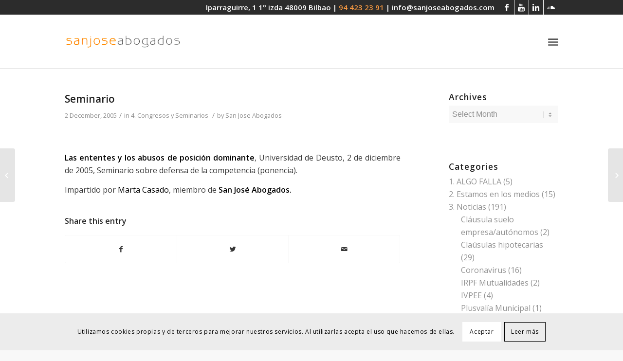

--- FILE ---
content_type: text/html; charset=UTF-8
request_url: https://sanjoseabogados.com/en/seminarios/
body_size: 16460
content:
<!DOCTYPE html>
<html lang="en-US" class="html_stretched responsive av-preloader-disabled av-default-lightbox  html_header_top html_logo_left html_main_nav_header html_menu_right html_custom html_header_sticky html_header_shrinking_disabled html_header_topbar_active html_mobile_menu_tablet html_header_searchicon html_content_align_center html_header_unstick_top_disabled html_header_stretch_disabled html_av-overlay-full html_av-submenu-noclone html_entry_id_6251 av-no-preview html_text_menu_active ">
<head>
<meta charset="UTF-8" />


<!-- mobile setting -->
<meta name="viewport" content="width=device-width, initial-scale=1, maximum-scale=1">

<!-- Scripts/CSS and wp_head hook -->
<meta name='robots' content='index, follow, max-image-preview:large, max-snippet:-1, max-video-preview:-1' />
	<style>img:is([sizes="auto" i], [sizes^="auto," i]) { contain-intrinsic-size: 3000px 1500px }</style>
	
	<!-- This site is optimized with the Yoast SEO plugin v26.5 - https://yoast.com/wordpress/plugins/seo/ -->
	<title>Seminario - Despacho Abogados San Jose</title>
	<link rel="canonical" href="https://sanjoseabogados.com/seminarios/" />
	<meta property="og:locale" content="en_US" />
	<meta property="og:type" content="article" />
	<meta property="og:title" content="Seminario - Despacho Abogados San Jose" />
	<meta property="og:description" content="Las ententes y los abusos de posición dominante, Universidad de Deusto, 2 de diciembre de 2005, Seminario sobre defensa de la competencia (ponencia)." />
	<meta property="og:url" content="https://sanjoseabogados.com/en/seminarios/" />
	<meta property="og:site_name" content="Despacho Abogados San Jose" />
	<meta property="article:published_time" content="2005-12-02T17:05:03+00:00" />
	<meta name="author" content="San Jose Abogados" />
	<meta name="twitter:card" content="summary_large_image" />
	<meta name="twitter:label1" content="Written by" />
	<meta name="twitter:data1" content="San Jose Abogados" />
	<script type="application/ld+json" class="yoast-schema-graph">{"@context":"https://schema.org","@graph":[{"@type":"WebPage","@id":"https://sanjoseabogados.com/en/seminarios/","url":"https://sanjoseabogados.com/en/seminarios/","name":"Seminario - Despacho Abogados San Jose","isPartOf":{"@id":"https://sanjoseabogados.com/en/#website"},"datePublished":"2005-12-02T17:05:03+00:00","author":{"@id":"https://sanjoseabogados.com/en/#/schema/person/9598f83ebb435fbe592f66dd5d3f7c6d"},"breadcrumb":{"@id":"https://sanjoseabogados.com/en/seminarios/#breadcrumb"},"inLanguage":"en-US","potentialAction":[{"@type":"ReadAction","target":["https://sanjoseabogados.com/en/seminarios/"]}]},{"@type":"BreadcrumbList","@id":"https://sanjoseabogados.com/en/seminarios/#breadcrumb","itemListElement":[{"@type":"ListItem","position":1,"name":"Portada","item":"https://sanjoseabogados.com/en/"},{"@type":"ListItem","position":2,"name":"Seminario"}]},{"@type":"WebSite","@id":"https://sanjoseabogados.com/en/#website","url":"https://sanjoseabogados.com/en/","name":"Despacho Abogados San Jose","description":"Despacho abogados en Bilbao","potentialAction":[{"@type":"SearchAction","target":{"@type":"EntryPoint","urlTemplate":"https://sanjoseabogados.com/en/?s={search_term_string}"},"query-input":{"@type":"PropertyValueSpecification","valueRequired":true,"valueName":"search_term_string"}}],"inLanguage":"en-US"},{"@type":"Person","@id":"https://sanjoseabogados.com/en/#/schema/person/9598f83ebb435fbe592f66dd5d3f7c6d","name":"San Jose Abogados","image":{"@type":"ImageObject","inLanguage":"en-US","@id":"https://sanjoseabogados.com/en/#/schema/person/image/","url":"https://secure.gravatar.com/avatar/426c26975de8e4468f967881881cf37d598c65f2818563162b0fada43d69a5fc?s=96&d=mm&r=g","contentUrl":"https://secure.gravatar.com/avatar/426c26975de8e4468f967881881cf37d598c65f2818563162b0fada43d69a5fc?s=96&d=mm&r=g","caption":"San Jose Abogados"},"url":"https://sanjoseabogados.com/en/author/san-jose-abogados/"}]}</script>
	<!-- / Yoast SEO plugin. -->


<link rel="alternate" type="application/rss+xml" title="Despacho Abogados San Jose &raquo; Feed" href="https://sanjoseabogados.com/en/feed/" />
<link rel="alternate" type="application/rss+xml" title="Despacho Abogados San Jose &raquo; Comments Feed" href="https://sanjoseabogados.com/en/comments/feed/" />
<link rel="alternate" type="application/rss+xml" title="Despacho Abogados San Jose &raquo; Seminario Comments Feed" href="https://sanjoseabogados.com/en/seminarios/feed/" />

<!-- google webfont font replacement -->

			<script type='text/javascript'>
			if(!document.cookie.match(/aviaPrivacyGoogleWebfontsDisabled/)){
				(function() {
					var f = document.createElement('link');
					
					f.type 	= 'text/css';
					f.rel 	= 'stylesheet';
					f.href 	= '//fonts.googleapis.com/css?family=Cormorant+Garamond:300,400,700%7COpen+Sans:400,600';
					f.id 	= 'avia-google-webfont';
					
					document.getElementsByTagName('head')[0].appendChild(f);
				})();
			}
			</script>
			<script type="text/javascript">
/* <![CDATA[ */
window._wpemojiSettings = {"baseUrl":"https:\/\/s.w.org\/images\/core\/emoji\/16.0.1\/72x72\/","ext":".png","svgUrl":"https:\/\/s.w.org\/images\/core\/emoji\/16.0.1\/svg\/","svgExt":".svg","source":{"concatemoji":"https:\/\/sanjoseabogados.com\/wp-includes\/js\/wp-emoji-release.min.js?ver=6.8.3"}};
/*! This file is auto-generated */
!function(s,n){var o,i,e;function c(e){try{var t={supportTests:e,timestamp:(new Date).valueOf()};sessionStorage.setItem(o,JSON.stringify(t))}catch(e){}}function p(e,t,n){e.clearRect(0,0,e.canvas.width,e.canvas.height),e.fillText(t,0,0);var t=new Uint32Array(e.getImageData(0,0,e.canvas.width,e.canvas.height).data),a=(e.clearRect(0,0,e.canvas.width,e.canvas.height),e.fillText(n,0,0),new Uint32Array(e.getImageData(0,0,e.canvas.width,e.canvas.height).data));return t.every(function(e,t){return e===a[t]})}function u(e,t){e.clearRect(0,0,e.canvas.width,e.canvas.height),e.fillText(t,0,0);for(var n=e.getImageData(16,16,1,1),a=0;a<n.data.length;a++)if(0!==n.data[a])return!1;return!0}function f(e,t,n,a){switch(t){case"flag":return n(e,"\ud83c\udff3\ufe0f\u200d\u26a7\ufe0f","\ud83c\udff3\ufe0f\u200b\u26a7\ufe0f")?!1:!n(e,"\ud83c\udde8\ud83c\uddf6","\ud83c\udde8\u200b\ud83c\uddf6")&&!n(e,"\ud83c\udff4\udb40\udc67\udb40\udc62\udb40\udc65\udb40\udc6e\udb40\udc67\udb40\udc7f","\ud83c\udff4\u200b\udb40\udc67\u200b\udb40\udc62\u200b\udb40\udc65\u200b\udb40\udc6e\u200b\udb40\udc67\u200b\udb40\udc7f");case"emoji":return!a(e,"\ud83e\udedf")}return!1}function g(e,t,n,a){var r="undefined"!=typeof WorkerGlobalScope&&self instanceof WorkerGlobalScope?new OffscreenCanvas(300,150):s.createElement("canvas"),o=r.getContext("2d",{willReadFrequently:!0}),i=(o.textBaseline="top",o.font="600 32px Arial",{});return e.forEach(function(e){i[e]=t(o,e,n,a)}),i}function t(e){var t=s.createElement("script");t.src=e,t.defer=!0,s.head.appendChild(t)}"undefined"!=typeof Promise&&(o="wpEmojiSettingsSupports",i=["flag","emoji"],n.supports={everything:!0,everythingExceptFlag:!0},e=new Promise(function(e){s.addEventListener("DOMContentLoaded",e,{once:!0})}),new Promise(function(t){var n=function(){try{var e=JSON.parse(sessionStorage.getItem(o));if("object"==typeof e&&"number"==typeof e.timestamp&&(new Date).valueOf()<e.timestamp+604800&&"object"==typeof e.supportTests)return e.supportTests}catch(e){}return null}();if(!n){if("undefined"!=typeof Worker&&"undefined"!=typeof OffscreenCanvas&&"undefined"!=typeof URL&&URL.createObjectURL&&"undefined"!=typeof Blob)try{var e="postMessage("+g.toString()+"("+[JSON.stringify(i),f.toString(),p.toString(),u.toString()].join(",")+"));",a=new Blob([e],{type:"text/javascript"}),r=new Worker(URL.createObjectURL(a),{name:"wpTestEmojiSupports"});return void(r.onmessage=function(e){c(n=e.data),r.terminate(),t(n)})}catch(e){}c(n=g(i,f,p,u))}t(n)}).then(function(e){for(var t in e)n.supports[t]=e[t],n.supports.everything=n.supports.everything&&n.supports[t],"flag"!==t&&(n.supports.everythingExceptFlag=n.supports.everythingExceptFlag&&n.supports[t]);n.supports.everythingExceptFlag=n.supports.everythingExceptFlag&&!n.supports.flag,n.DOMReady=!1,n.readyCallback=function(){n.DOMReady=!0}}).then(function(){return e}).then(function(){var e;n.supports.everything||(n.readyCallback(),(e=n.source||{}).concatemoji?t(e.concatemoji):e.wpemoji&&e.twemoji&&(t(e.twemoji),t(e.wpemoji)))}))}((window,document),window._wpemojiSettings);
/* ]]> */
</script>
<link rel='stylesheet' id='avia-grid-css' href='https://sanjoseabogados.com/wp-content/themes/enfold/css/grid.css?ver=4.5.4' type='text/css' media='all' />
<link rel='stylesheet' id='avia-base-css' href='https://sanjoseabogados.com/wp-content/themes/enfold/css/base.css?ver=4.5.4' type='text/css' media='all' />
<link rel='stylesheet' id='avia-layout-css' href='https://sanjoseabogados.com/wp-content/themes/enfold/css/layout.css?ver=4.5.4' type='text/css' media='all' />
<link rel='stylesheet' id='avia-module-blog-css' href='https://sanjoseabogados.com/wp-content/themes/enfold/config-templatebuilder/avia-shortcodes/blog/blog.css?ver=6.8.3' type='text/css' media='all' />
<link rel='stylesheet' id='avia-module-postslider-css' href='https://sanjoseabogados.com/wp-content/themes/enfold/config-templatebuilder/avia-shortcodes/postslider/postslider.css?ver=6.8.3' type='text/css' media='all' />
<link rel='stylesheet' id='avia-module-button-css' href='https://sanjoseabogados.com/wp-content/themes/enfold/config-templatebuilder/avia-shortcodes/buttons/buttons.css?ver=6.8.3' type='text/css' media='all' />
<link rel='stylesheet' id='avia-module-buttonrow-css' href='https://sanjoseabogados.com/wp-content/themes/enfold/config-templatebuilder/avia-shortcodes/buttonrow/buttonrow.css?ver=6.8.3' type='text/css' media='all' />
<link rel='stylesheet' id='avia-module-comments-css' href='https://sanjoseabogados.com/wp-content/themes/enfold/config-templatebuilder/avia-shortcodes/comments/comments.css?ver=6.8.3' type='text/css' media='all' />
<link rel='stylesheet' id='avia-module-contact-css' href='https://sanjoseabogados.com/wp-content/themes/enfold/config-templatebuilder/avia-shortcodes/contact/contact.css?ver=6.8.3' type='text/css' media='all' />
<link rel='stylesheet' id='avia-module-gallery-css' href='https://sanjoseabogados.com/wp-content/themes/enfold/config-templatebuilder/avia-shortcodes/gallery/gallery.css?ver=6.8.3' type='text/css' media='all' />
<link rel='stylesheet' id='avia-module-maps-css' href='https://sanjoseabogados.com/wp-content/themes/enfold/config-templatebuilder/avia-shortcodes/google_maps/google_maps.css?ver=6.8.3' type='text/css' media='all' />
<link rel='stylesheet' id='avia-module-gridrow-css' href='https://sanjoseabogados.com/wp-content/themes/enfold/config-templatebuilder/avia-shortcodes/grid_row/grid_row.css?ver=6.8.3' type='text/css' media='all' />
<link rel='stylesheet' id='avia-module-heading-css' href='https://sanjoseabogados.com/wp-content/themes/enfold/config-templatebuilder/avia-shortcodes/heading/heading.css?ver=6.8.3' type='text/css' media='all' />
<link rel='stylesheet' id='avia-module-hr-css' href='https://sanjoseabogados.com/wp-content/themes/enfold/config-templatebuilder/avia-shortcodes/hr/hr.css?ver=6.8.3' type='text/css' media='all' />
<link rel='stylesheet' id='avia-module-icon-css' href='https://sanjoseabogados.com/wp-content/themes/enfold/config-templatebuilder/avia-shortcodes/icon/icon.css?ver=6.8.3' type='text/css' media='all' />
<link rel='stylesheet' id='avia-module-iconbox-css' href='https://sanjoseabogados.com/wp-content/themes/enfold/config-templatebuilder/avia-shortcodes/iconbox/iconbox.css?ver=6.8.3' type='text/css' media='all' />
<link rel='stylesheet' id='avia-module-image-css' href='https://sanjoseabogados.com/wp-content/themes/enfold/config-templatebuilder/avia-shortcodes/image/image.css?ver=6.8.3' type='text/css' media='all' />
<link rel='stylesheet' id='avia-module-masonry-css' href='https://sanjoseabogados.com/wp-content/themes/enfold/config-templatebuilder/avia-shortcodes/masonry_entries/masonry_entries.css?ver=6.8.3' type='text/css' media='all' />
<link rel='stylesheet' id='avia-siteloader-css' href='https://sanjoseabogados.com/wp-content/themes/enfold/css/avia-snippet-site-preloader.css?ver=6.8.3' type='text/css' media='all' />
<link rel='stylesheet' id='avia-module-numbers-css' href='https://sanjoseabogados.com/wp-content/themes/enfold/config-templatebuilder/avia-shortcodes/numbers/numbers.css?ver=6.8.3' type='text/css' media='all' />
<link rel='stylesheet' id='avia-module-slideshow-css' href='https://sanjoseabogados.com/wp-content/themes/enfold/config-templatebuilder/avia-shortcodes/slideshow/slideshow.css?ver=6.8.3' type='text/css' media='all' />
<link rel='stylesheet' id='avia-module-slideshow-fullsize-css' href='https://sanjoseabogados.com/wp-content/themes/enfold/config-templatebuilder/avia-shortcodes/slideshow_fullsize/slideshow_fullsize.css?ver=6.8.3' type='text/css' media='all' />
<link rel='stylesheet' id='avia-module-slideshow-ls-css' href='https://sanjoseabogados.com/wp-content/themes/enfold/config-templatebuilder/avia-shortcodes/slideshow_layerslider/slideshow_layerslider.css?ver=6.8.3' type='text/css' media='all' />
<link rel='stylesheet' id='avia-module-social-css' href='https://sanjoseabogados.com/wp-content/themes/enfold/config-templatebuilder/avia-shortcodes/social_share/social_share.css?ver=6.8.3' type='text/css' media='all' />
<link rel='stylesheet' id='avia-module-timeline-css' href='https://sanjoseabogados.com/wp-content/themes/enfold/config-templatebuilder/avia-shortcodes/timeline/timeline.css?ver=6.8.3' type='text/css' media='all' />
<link rel='stylesheet' id='avia-module-video-css' href='https://sanjoseabogados.com/wp-content/themes/enfold/config-templatebuilder/avia-shortcodes/video/video.css?ver=6.8.3' type='text/css' media='all' />
<style id='wp-emoji-styles-inline-css' type='text/css'>

	img.wp-smiley, img.emoji {
		display: inline !important;
		border: none !important;
		box-shadow: none !important;
		height: 1em !important;
		width: 1em !important;
		margin: 0 0.07em !important;
		vertical-align: -0.1em !important;
		background: none !important;
		padding: 0 !important;
	}
</style>
<link rel='stylesheet' id='cforms2-css' href='https://sanjoseabogados.com/wp-content/plugins/cforms2/styling/cforms2012.css?ver=15.0.8' type='text/css' media='all' />
<link rel='stylesheet' id='contact-form-7-css' href='https://sanjoseabogados.com/wp-content/plugins/contact-form-7/includes/css/styles.css?ver=6.1.4' type='text/css' media='all' />
<link rel='stylesheet' id='rs-plugin-settings-css' href='https://sanjoseabogados.com/wp-content/plugins/revslider/public/assets/css/rs6.css?ver=6.1.8' type='text/css' media='all' />
<style id='rs-plugin-settings-inline-css' type='text/css'>
#rs-demo-id {}
</style>
<link rel='stylesheet' id='wpml-legacy-dropdown-0-css' href='https://sanjoseabogados.com/wp-content/plugins/sitepress-multilingual-cms/templates/language-switchers/legacy-dropdown/style.min.css?ver=1' type='text/css' media='all' />
<style id='wpml-legacy-dropdown-0-inline-css' type='text/css'>
.wpml-ls-statics-shortcode_actions, .wpml-ls-statics-shortcode_actions .wpml-ls-sub-menu, .wpml-ls-statics-shortcode_actions a {border-color:#EEEEEE;}.wpml-ls-statics-shortcode_actions a, .wpml-ls-statics-shortcode_actions .wpml-ls-sub-menu a, .wpml-ls-statics-shortcode_actions .wpml-ls-sub-menu a:link, .wpml-ls-statics-shortcode_actions li:not(.wpml-ls-current-language) .wpml-ls-link, .wpml-ls-statics-shortcode_actions li:not(.wpml-ls-current-language) .wpml-ls-link:link {color:#444444;background-color:#ffffff;}.wpml-ls-statics-shortcode_actions .wpml-ls-sub-menu a:hover,.wpml-ls-statics-shortcode_actions .wpml-ls-sub-menu a:focus, .wpml-ls-statics-shortcode_actions .wpml-ls-sub-menu a:link:hover, .wpml-ls-statics-shortcode_actions .wpml-ls-sub-menu a:link:focus {color:#000000;background-color:#eeeeee;}.wpml-ls-statics-shortcode_actions .wpml-ls-current-language > a {color:#444444;background-color:#ffffff;}.wpml-ls-statics-shortcode_actions .wpml-ls-current-language:hover>a, .wpml-ls-statics-shortcode_actions .wpml-ls-current-language>a:focus {color:#000000;background-color:#eeeeee;}
</style>
<link rel='stylesheet' id='wpml-menu-item-0-css' href='https://sanjoseabogados.com/wp-content/plugins/sitepress-multilingual-cms/templates/language-switchers/menu-item/style.min.css?ver=1' type='text/css' media='all' />
<style id='wpml-menu-item-0-inline-css' type='text/css'>
#lang_sel img, #lang_sel_list img, #lang_sel_footer img { display: inline; }
</style>
<link rel='stylesheet' id='cms-navigation-style-base-css' href='https://sanjoseabogados.com/wp-content/plugins/wpml-cms-nav/res/css/cms-navigation-base.css?ver=1.5.6' type='text/css' media='screen' />
<link rel='stylesheet' id='cms-navigation-style-css' href='https://sanjoseabogados.com/wp-content/plugins/wpml-cms-nav/res/css/cms-navigation.css?ver=1.5.6' type='text/css' media='screen' />
<link rel='stylesheet' id='avia-wpml-css' href='https://sanjoseabogados.com/wp-content/themes/enfold/config-wpml/wpml-mod.css?ver=4.5.4' type='text/css' media='all' />
<link rel='stylesheet' id='avia-scs-css' href='https://sanjoseabogados.com/wp-content/themes/enfold/css/shortcodes.css?ver=4.5.4' type='text/css' media='all' />
<link rel='stylesheet' id='avia-popup-css-css' href='https://sanjoseabogados.com/wp-content/themes/enfold/js/aviapopup/magnific-popup.css?ver=4.5.4' type='text/css' media='screen' />
<link rel='stylesheet' id='avia-lightbox-css' href='https://sanjoseabogados.com/wp-content/themes/enfold/css/avia-snippet-lightbox.css?ver=4.5.4' type='text/css' media='screen' />
<link rel='stylesheet' id='avia-cookie-css-css' href='https://sanjoseabogados.com/wp-content/themes/enfold/css/avia-snippet-cookieconsent.css?ver=4.5.4' type='text/css' media='screen' />
<link rel='stylesheet' id='avia-widget-css-css' href='https://sanjoseabogados.com/wp-content/themes/enfold/css/avia-snippet-widget.css?ver=4.5.4' type='text/css' media='screen' />
<link rel='stylesheet' id='avia-dynamic-css' href='https://sanjoseabogados.com/wp-content/uploads/dynamic_avia/enfold_child_en.css?ver=5f300e696b1af' type='text/css' media='all' />
<link rel='stylesheet' id='avia-custom-css' href='https://sanjoseabogados.com/wp-content/themes/enfold/css/custom.css?ver=4.5.4' type='text/css' media='all' />
<link rel='stylesheet' id='avia-style-css' href='https://sanjoseabogados.com/wp-content/themes/enfold-child/style.css?ver=4.5.4' type='text/css' media='all' />
<link rel='stylesheet' id='call-now-button-modern-style-css' href='https://sanjoseabogados.com/wp-content/plugins/call-now-button/resources/style/modern.css?ver=1.5.5' type='text/css' media='all' />
<script type="text/javascript" src="https://sanjoseabogados.com/wp-includes/js/jquery/jquery.min.js?ver=3.7.1" id="jquery-core-js"></script>
<script type="text/javascript" src="https://sanjoseabogados.com/wp-includes/js/jquery/jquery-migrate.min.js?ver=3.4.1" id="jquery-migrate-js"></script>
<script type="text/javascript" id="cforms2-js-extra">
/* <![CDATA[ */
var cforms2_ajax = {"url":"https:\/\/sanjoseabogados.com\/wp-admin\/admin-ajax.php","nonces":{"submitcform":"3ff33b7c2a"}};
/* ]]> */
</script>
<script type="text/javascript" src="https://sanjoseabogados.com/wp-content/plugins/cforms2/js/cforms.js?ver=15.0.8" id="cforms2-js"></script>
<script type="text/javascript" src="https://sanjoseabogados.com/wp-content/plugins/revslider/public/assets/js/revolution.tools.min.js?ver=6.0" id="tp-tools-js"></script>
<script type="text/javascript" src="https://sanjoseabogados.com/wp-content/plugins/revslider/public/assets/js/rs6.min.js?ver=6.1.8" id="revmin-js"></script>
<script type="text/javascript" src="https://sanjoseabogados.com/wp-content/plugins/sitepress-multilingual-cms/templates/language-switchers/legacy-dropdown/script.min.js?ver=1" id="wpml-legacy-dropdown-0-js"></script>
<script type="text/javascript" src="https://sanjoseabogados.com/wp-content/themes/enfold/config-wpml/wpml-mod.js?ver=4.5.4" id="avia-wpml-script-js"></script>
<script type="text/javascript" src="https://sanjoseabogados.com/wp-content/themes/enfold/js/avia-compat.js?ver=4.5.4" id="avia-compat-js"></script>
<link rel="https://api.w.org/" href="https://sanjoseabogados.com/en/wp-json/" /><link rel="alternate" title="JSON" type="application/json" href="https://sanjoseabogados.com/en/wp-json/wp/v2/posts/6251" /><link rel="EditURI" type="application/rsd+xml" title="RSD" href="https://sanjoseabogados.com/xmlrpc.php?rsd" />
<meta name="generator" content="WordPress 6.8.3" />
<link rel='shortlink' href='https://sanjoseabogados.com/en/?p=6251' />
<link rel="alternate" title="oEmbed (JSON)" type="application/json+oembed" href="https://sanjoseabogados.com/en/wp-json/oembed/1.0/embed?url=https%3A%2F%2Fsanjoseabogados.com%2Fen%2Fseminarios%2F" />
<link rel="alternate" title="oEmbed (XML)" type="text/xml+oembed" href="https://sanjoseabogados.com/en/wp-json/oembed/1.0/embed?url=https%3A%2F%2Fsanjoseabogados.com%2Fen%2Fseminarios%2F&#038;format=xml" />
<meta name="generator" content="WPML ver:4.8.6 stt:16,1,2;" />
<link rel="profile" href="https://gmpg.org/xfn/11" />
<link rel="alternate" type="application/rss+xml" title="Despacho Abogados San Jose RSS2 Feed" href="https://sanjoseabogados.com/en/feed/" />
<link rel="pingback" href="https://sanjoseabogados.com/xmlrpc.php" />

<style type='text/css' media='screen'>
 #top #header_main > .container, #top #header_main > .container .main_menu  .av-main-nav > li > a, #top #header_main #menu-item-shop .cart_dropdown_link{ height:110px; line-height: 110px; }
 .html_top_nav_header .av-logo-container{ height:110px;  }
 .html_header_top.html_header_sticky #top #wrap_all #main{ padding-top:140px; } 
</style>
<!--[if lt IE 9]><script src="https://sanjoseabogados.com/wp-content/themes/enfold/js/html5shiv.js"></script><![endif]-->
<link rel="icon" href="https://sanjoseabogados.com/wp-content/uploads/2020/03/favicon.png" type="image/png">
<meta name="generator" content="Powered by Slider Revolution 6.1.8 - responsive, Mobile-Friendly Slider Plugin for WordPress with comfortable drag and drop interface." />
<link rel="icon" href="https://sanjoseabogados.com/wp-content/uploads/2020/05/cropped-SJA_Isotipo_562pixeles_SJblanco-letranaranja-sincirculo-1-32x32.png" sizes="32x32" />
<link rel="icon" href="https://sanjoseabogados.com/wp-content/uploads/2020/05/cropped-SJA_Isotipo_562pixeles_SJblanco-letranaranja-sincirculo-1-192x192.png" sizes="192x192" />
<link rel="apple-touch-icon" href="https://sanjoseabogados.com/wp-content/uploads/2020/05/cropped-SJA_Isotipo_562pixeles_SJblanco-letranaranja-sincirculo-1-180x180.png" />
<meta name="msapplication-TileImage" content="https://sanjoseabogados.com/wp-content/uploads/2020/05/cropped-SJA_Isotipo_562pixeles_SJblanco-letranaranja-sincirculo-1-270x270.png" />
<script type="text/javascript">function setREVStartSize(e){			
			try {								
				var pw = document.getElementById(e.c).parentNode.offsetWidth,
					newh;
				pw = pw===0 || isNaN(pw) ? window.innerWidth : pw;
				e.tabw = e.tabw===undefined ? 0 : parseInt(e.tabw);
				e.thumbw = e.thumbw===undefined ? 0 : parseInt(e.thumbw);
				e.tabh = e.tabh===undefined ? 0 : parseInt(e.tabh);
				e.thumbh = e.thumbh===undefined ? 0 : parseInt(e.thumbh);
				e.tabhide = e.tabhide===undefined ? 0 : parseInt(e.tabhide);
				e.thumbhide = e.thumbhide===undefined ? 0 : parseInt(e.thumbhide);
				e.mh = e.mh===undefined || e.mh=="" || e.mh==="auto" ? 0 : parseInt(e.mh,0);		
				if(e.layout==="fullscreen" || e.l==="fullscreen") 						
					newh = Math.max(e.mh,window.innerHeight);				
				else{					
					e.gw = Array.isArray(e.gw) ? e.gw : [e.gw];
					for (var i in e.rl) if (e.gw[i]===undefined || e.gw[i]===0) e.gw[i] = e.gw[i-1];					
					e.gh = e.el===undefined || e.el==="" || (Array.isArray(e.el) && e.el.length==0)? e.gh : e.el;
					e.gh = Array.isArray(e.gh) ? e.gh : [e.gh];
					for (var i in e.rl) if (e.gh[i]===undefined || e.gh[i]===0) e.gh[i] = e.gh[i-1];
										
					var nl = new Array(e.rl.length),
						ix = 0,						
						sl;					
					e.tabw = e.tabhide>=pw ? 0 : e.tabw;
					e.thumbw = e.thumbhide>=pw ? 0 : e.thumbw;
					e.tabh = e.tabhide>=pw ? 0 : e.tabh;
					e.thumbh = e.thumbhide>=pw ? 0 : e.thumbh;					
					for (var i in e.rl) nl[i] = e.rl[i]<window.innerWidth ? 0 : e.rl[i];
					sl = nl[0];									
					for (var i in nl) if (sl>nl[i] && nl[i]>0) { sl = nl[i]; ix=i;}															
					var m = pw>(e.gw[ix]+e.tabw+e.thumbw) ? 1 : (pw-(e.tabw+e.thumbw)) / (e.gw[ix]);					

					newh =  (e.type==="carousel" && e.justify==="true" ? e.gh[ix] : (e.gh[ix] * m)) + (e.tabh + e.thumbh);
				}			
				
				if(window.rs_init_css===undefined) window.rs_init_css = document.head.appendChild(document.createElement("style"));					
				document.getElementById(e.c).height = newh;
				window.rs_init_css.innerHTML += "#"+e.c+"_wrapper { height: "+newh+"px }";				
			} catch(e){
				console.log("Failure at Presize of Slider:" + e)
			}					   
		  };</script>
		<style type="text/css" id="wp-custom-css">
			.avia_iconbox_title {
	font-size: 19px;
}
.avia_iconbox_title:hover {
	color:#f79941;
	text-decoration: none;
}
.container_wrap {
	border-top-width:0;
}
#top .fullsize .template-blog .post .entry-content-wrapper > * {
	max-width: 60em;
}
#top #header_meta {
	background-color: #2c2c2c;
}
#top #header_meta li {
	border-color: #ffffff;
}
#header_meta {
	padding-top:0px;
}
#header_meta .phone-info {
	font-size: 15px;
}
#top .widget ul .children {
	padding-left: 25px;
}
#top .av-main-nav ul ul {
	left: 207px;
}
.html_elegant-blog #top .minor-meta {
	font-family: 'HelveticaNeue', 'Helvetica Neue', 'Helvetica-Neue', Helvetica, Arial, sans-serif;
}
@media (max-width: 1290px) {
	.responsive #top .av_mobile_menu_tablet .av-main-nav .menu-item {
		display: none;
	}
	
.responsive.html_mobile_menu_tablet .av-burger-menu-main {
		display: block;
	}
}
#top #wrap_all .header_color .av-menu-button-colored > a .avia-menu-text {
	margin-left: 70px;
}
@media (max-width: 1235px) {
	#top #wrap_all .header_color .av-menu-button-colored > a .avia-menu-text {
	margin-left: 0px;
}
}
.language_en, .language_es, .language_eu   {
	display: none;
}
.avia_transform .av_slideshow_full .active-slide .avia-caption-title {
animation: caption-left 1s 1 cubic-bezier(0.985, 0.05, 0.265, 1);
    animation-duration: 1s;
    animation-timing-function: cubic-bezier(0.185, 0.005, 0.265, 1);
    animation-delay: 0s;
    animation-iteration-count: 1;
    animation-direction: normal;
    animation-fill-mode: none;
    animation-play-state: running;
    animation-name: caption-left;
}
.bloglist-excerpt .more-link {
    border-width: 1px;
    border-style: solid;
    border-radius: 10px;
    padding: 0 20px;
		text-transform: none;
    z-index: 2;
    font-size: 0.85em;
		background-color: #f79941;
		font-weight: normal;
}
.bloglist-excerpt .more-link:hover {
	color: #efefef;
}
.bloglist-excerpt .read-more-link {
    text-align: left;
}
#top .main_color input[type='text'], #top .main_color input[type='email'], #top .main_color textarea {
	background-color: #ececec;
}
.avia_wpml_language_switch li .language_flag img {
	display:none;
}
#enlace h2, #enlace_2 h2, #enlace_3 h2, #enlace_4 h2, #enlace_5 h2 {
	padding-top: 40px;
}
#enlace a:hover, #enlace_2 a:hover, #enlace_3 a:hover, #enlace_4 a:hover, #enlace_5 a:hover {
	color: #ececec;
	text-decoration: none;
}
@media (max-width: 1740px) {
	.espacio {
		display: block;
	}
}
.avia_wpml_language_switch {
	height:2px;
}
.template-blog .blog-meta {
	display: none;
}
.cat-item-1136 {
	display: none;
}
.html_entry_id_6316 #menu-item-4040 a, .html_entry_id_6322 #menu-item-4040 a, .html_entry_id_6354 #menu-item-4040 a,
.html_entry_id_6382 #menu-item-4964 a,
.html_entry_id_6386 #menu-item-4964 a,
.html_entry_id_6378 #menu-item-4964 a,
.html_entry_id_6380 #menu-item-4987 a,
.html_entry_id_6384 #menu-item-4987 a,
.html_entry_id_6376 #menu-item-4987 a
{
color: #f79941;
}
#top .widget_nav_menu li {
	font-size: 15px;
}
#top .av-flex-placeholder {
	width: 3%;
}
@media only screen and (max-width: 1989px) {
.flex_column .av_one_third  .av-animated-generic .left-to-right  .av-hide-on-mobile  .av-break-at-tablet .flex_column_table_cell .av-equal-height-column .av-align-top .first  .avia-builder-el-4  .el_before_av_two_third  .avia-builder-el-first   .avia_start_animation .avia_start_delayed_animation {
	display: none;
	}
}
.news-link span{
	display: none;
}
.main_color .news-headline{
	font-weight: normal;
}
.main_color .news-headline:hover {
	color:#f79941;
}
div .av_three_fifth {
	margin-left: 0%;
}
#top .no_margin.av_one_fifth {
    width: 10%;
}
.page-id-4647 .template-page .entry-content-wrapper h1, .page-id-4647 .template-page .entry-content-wrapper .entry-content {
	display: none;
}		</style>
		<style type='text/css'>
@font-face {font-family: 'entypo-fontello'; font-weight: normal; font-style: normal;
src: url('https://sanjoseabogados.com/wp-content/themes/enfold/config-templatebuilder/avia-template-builder/assets/fonts/entypo-fontello.eot');
src: url('https://sanjoseabogados.com/wp-content/themes/enfold/config-templatebuilder/avia-template-builder/assets/fonts/entypo-fontello.eot?#iefix') format('embedded-opentype'), 
url('https://sanjoseabogados.com/wp-content/themes/enfold/config-templatebuilder/avia-template-builder/assets/fonts/entypo-fontello.woff') format('woff'), 
url('https://sanjoseabogados.com/wp-content/themes/enfold/config-templatebuilder/avia-template-builder/assets/fonts/entypo-fontello.ttf') format('truetype'), 
url('https://sanjoseabogados.com/wp-content/themes/enfold/config-templatebuilder/avia-template-builder/assets/fonts/entypo-fontello.svg#entypo-fontello') format('svg');
} #top .avia-font-entypo-fontello, body .avia-font-entypo-fontello, html body [data-av_iconfont='entypo-fontello']:before{ font-family: 'entypo-fontello'; }

@font-face {font-family: 'justice'; font-weight: normal; font-style: normal;
src: url('https://sanjoseabogados.com/wp-content/uploads/avia_fonts/justice/justice.eot');
src: url('https://sanjoseabogados.com/wp-content/uploads/avia_fonts/justice/justice.eot?#iefix') format('embedded-opentype'), 
url('https://sanjoseabogados.com/wp-content/uploads/avia_fonts/justice/justice.woff') format('woff'), 
url('https://sanjoseabogados.com/wp-content/uploads/avia_fonts/justice/justice.ttf') format('truetype'), 
url('https://sanjoseabogados.com/wp-content/uploads/avia_fonts/justice/justice.svg#justice') format('svg');
} #top .avia-font-justice, body .avia-font-justice, html body [data-av_iconfont='justice']:before{ font-family: 'justice'; }
</style>

<!--
Debugging Info for Theme support: 

Theme: Enfold
Version: 4.5.4
Installed: enfold
AviaFramework Version: 5.0
AviaBuilder Version: 0.9.5
aviaElementManager Version: 1.0.1
- - - - - - - - - - -
ChildTheme: Enfold Child
ChildTheme Version: 1.0
ChildTheme Installed: enfold

ML:512-PU:27-PLA:20
WP:6.8.3
Compress: CSS:disabled - JS:disabled
Updates: disabled
PLAu:17
-->
</head>




<body data-rsssl=1 id="top" class="wp-singular post-template-default single single-post postid-6251 single-format-standard wp-theme-enfold wp-child-theme-enfold-child  rtl_columns stretched cormorant_garamond open_sans no_sidebar_border" itemscope="itemscope" itemtype="https://schema.org/WebPage" >

	
	<div id='wrap_all'>

	
<header id='header' class='all_colors header_color light_bg_color  av_header_top av_logo_left av_main_nav_header av_menu_right av_custom av_header_sticky av_header_shrinking_disabled av_header_stretch_disabled av_mobile_menu_tablet av_header_searchicon av_header_unstick_top_disabled av_bottom_nav_disabled  av_header_border_disabled'  role="banner" itemscope="itemscope" itemtype="https://schema.org/WPHeader" >

		<div id='header_meta' class='container_wrap container_wrap_meta  av_icon_active_right av_extra_header_active av_secondary_left av_phone_active_right av_entry_id_6251'>
		
			      <div class='container'>
			      <ul class='noLightbox social_bookmarks icon_count_4'><li class='social_bookmarks_facebook av-social-link-facebook social_icon_1'><a target='_blank' href='https://www.facebook.com/sanjoseabogados' aria-hidden='true' data-av_icon='' data-av_iconfont='entypo-fontello' title='Facebook'><span class='avia_hidden_link_text'>Facebook</span></a></li><li class='social_bookmarks_youtube av-social-link-youtube social_icon_2'><a target='_blank' href='https://www.youtube.com/channel/UCYKkiX4bbqam_rxO16fQ3bw?view_as=subscriber' aria-hidden='true' data-av_icon='' data-av_iconfont='entypo-fontello' title='Youtube'><span class='avia_hidden_link_text'>Youtube</span></a></li><li class='social_bookmarks_linkedin av-social-link-linkedin social_icon_3'><a target='_blank' href='https://www.linkedin.com/company/san-jose-abogados/' aria-hidden='true' data-av_icon='' data-av_iconfont='entypo-fontello' title='Linkedin'><span class='avia_hidden_link_text'>Linkedin</span></a></li><li class='social_bookmarks_soundcloud av-social-link-soundcloud social_icon_4'><a target='_blank' href='https://soundcloud.com/user-508141238' aria-hidden='true' data-av_icon='' data-av_iconfont='entypo-fontello' title='Soundcloud'><span class='avia_hidden_link_text'>Soundcloud</span></a></li></ul><nav class='sub_menu'  role="navigation" itemscope="itemscope" itemtype="https://schema.org/SiteNavigationElement" ><ul class='avia_wpml_language_switch avia_wpml_language_switch_extra'><li class='language_es '><a href='https://sanjoseabogados.com/seminarios/'>	<span class='language_flag'><img title='Español' src='https://sanjoseabogados.com/wp-content/plugins/sitepress-multilingual-cms/res/flags/es.png' alt='Español' /></span>	<span class='language_native'>Español</span>	<span class='language_translated'>Spanish</span>	<span class='language_code'>es</span></a></li><li class='language_en avia_current_lang'><a href='https://sanjoseabogados.com/en/seminarios/'>	<span class='language_flag'><img title='English' src='https://sanjoseabogados.com/wp-content/plugins/sitepress-multilingual-cms/res/flags/en.png' alt='English' /></span>	<span class='language_native'>English</span>	<span class='language_translated'>English</span>	<span class='language_code'>en</span></a></li><li class='language_eu '><a href='https://sanjoseabogados.com/eu/seminarios/'>	<span class='language_flag'><img title='Euskara' src='https://sanjoseabogados.com/wp-content/plugins/sitepress-multilingual-cms/res/flags/eu.png' alt='Euskara' /></span>	<span class='language_native'>Euskara</span>	<span class='language_translated'>Basque</span>	<span class='language_code'>eu</span></a></li></ul></nav><div class='phone-info '><span>Iparraguirre, 1 1º izda 48009 Bilbao | <a href="tel:944232391"><span style="color: #f79941;">94 423 23 91</span></a> | <a href="mailto:info@sanjoseabogados.com">info@sanjoseabogados.com</a></span></div>			      </div>
		</div>

		<div  id='header_main' class='container_wrap container_wrap_logo'>
	
        <div class='container av-logo-container'><div class='inner-container'><span class='logo'><a href='https://sanjoseabogados.com/en/'><img height='100' width='300' src='https://sanjoseabogados.com/wp-content/uploads/2020/08/logo-s-jose-abogados-1.png' alt='Despacho Abogados San Jose' /></a></span><nav class='main_menu' data-selectname='Select a page'  role="navigation" itemscope="itemscope" itemtype="https://schema.org/SiteNavigationElement" ><div class="avia-menu av-main-nav-wrap"><ul id="avia-menu" class="menu av-main-nav"><li id="menu-item-4737" class="menu-item menu-item-type-post_type menu-item-object-page menu-item-home menu-item-top-level menu-item-top-level-1"><a href="https://sanjoseabogados.com/en/" itemprop="url"><span class="avia-bullet"></span><span class="avia-menu-text">Home</span><span class="avia-menu-fx"><span class="avia-arrow-wrap"><span class="avia-arrow"></span></span></span></a></li>
<li id="menu-item-4738" class="menu-item menu-item-type-custom menu-item-object-custom menu-item-has-children menu-item-top-level menu-item-top-level-2"><a href="#" itemprop="url"><span class="avia-bullet"></span><span class="avia-menu-text">Team</span><span class="avia-menu-fx"><span class="avia-arrow-wrap"><span class="avia-arrow"></span></span></span></a>


<ul class="sub-menu">
	<li id="menu-item-4966" class="menu-item menu-item-type-post_type menu-item-object-page"><a href="https://sanjoseabogados.com/en/lawyers/" itemprop="url"><span class="avia-bullet"></span><span class="avia-menu-text">Lawyers</span></a></li>
	<li id="menu-item-4962" class="menu-item menu-item-type-post_type menu-item-object-page"><a href="https://sanjoseabogados.com/en/consultancy-services-team/" itemprop="url"><span class="avia-bullet"></span><span class="avia-menu-text">Consultancy Services</span></a></li>
</ul>
</li>
<li id="menu-item-4967" class="menu-item menu-item-type-post_type menu-item-object-page menu-item-top-level menu-item-top-level-3"><a href="https://sanjoseabogados.com/en/practice-areas/" itemprop="url"><span class="avia-bullet"></span><span class="avia-menu-text">Practice Areas</span><span class="avia-menu-fx"><span class="avia-arrow-wrap"><span class="avia-arrow"></span></span></span></a></li>
<li id="menu-item-4964" class="menu-item menu-item-type-post_type menu-item-object-page menu-item-top-level menu-item-top-level-4"><a href="https://sanjoseabogados.com/en/real-cases/" itemprop="url"><span class="avia-bullet"></span><span class="avia-menu-text">Real cases</span><span class="avia-menu-fx"><span class="avia-arrow-wrap"><span class="avia-arrow"></span></span></span></a></li>
<li id="menu-item-4961" class="menu-item menu-item-type-post_type menu-item-object-page menu-item-top-level menu-item-top-level-5"><a href="https://sanjoseabogados.com/en/blog/" itemprop="url"><span class="avia-bullet"></span><span class="avia-menu-text">Blog</span><span class="avia-menu-fx"><span class="avia-arrow-wrap"><span class="avia-arrow"></span></span></span></a></li>
<li id="menu-item-4968" class="menu-item menu-item-type-post_type menu-item-object-page av-menu-button av-menu-button-colored menu-item-top-level menu-item-top-level-6"><a href="https://sanjoseabogados.com/en/contact/" itemprop="url"><span class="avia-bullet"></span><span class="avia-menu-text">Contact</span><span class="avia-menu-fx"><span class="avia-arrow-wrap"><span class="avia-arrow"></span></span></span></a></li>
<li id="menu-item-wpml-ls-387-en" class="menu-item-language menu-item-language-current menu-item wpml-ls-slot-387 wpml-ls-item wpml-ls-item-en wpml-ls-current-language wpml-ls-menu-item menu-item-type-wpml_ls_menu_item menu-item-object-wpml_ls_menu_item menu-item-has-children menu-item-top-level menu-item-top-level-7"><a href="https://sanjoseabogados.com/en/seminarios/" itemprop="url"><span class="avia-bullet"></span><span class="avia-menu-text"><img
            class="wpml-ls-flag"
            src="https://sanjoseabogados.com/wp-content/plugins/sitepress-multilingual-cms/res/flags/en.png"
            alt="English"
            
            
    /></span><span class="avia-menu-fx"><span class="avia-arrow-wrap"><span class="avia-arrow"></span></span></span></a>


<ul class="sub-menu">
	<li id="menu-item-wpml-ls-387-es" class="menu-item-language menu-item wpml-ls-slot-387 wpml-ls-item wpml-ls-item-es wpml-ls-menu-item wpml-ls-first-item menu-item-type-wpml_ls_menu_item menu-item-object-wpml_ls_menu_item"><a title="Switch to Spanish" href="https://sanjoseabogados.com/seminarios/" itemprop="url"><span class="avia-bullet"></span><span class="avia-menu-text"><img
            class="wpml-ls-flag"
            src="https://sanjoseabogados.com/wp-content/plugins/sitepress-multilingual-cms/res/flags/es.png"
            alt="Spanish"
            
            
    /></span></a></li>
	<li id="menu-item-wpml-ls-387-eu" class="menu-item-language menu-item wpml-ls-slot-387 wpml-ls-item wpml-ls-item-eu wpml-ls-menu-item wpml-ls-last-item menu-item-type-wpml_ls_menu_item menu-item-object-wpml_ls_menu_item"><a title="Switch to Basque" href="https://sanjoseabogados.com/eu/seminarios/" itemprop="url"><span class="avia-bullet"></span><span class="avia-menu-text"><img
            class="wpml-ls-flag"
            src="https://sanjoseabogados.com/wp-content/plugins/sitepress-multilingual-cms/res/flags/eu.png"
            alt="Basque"
            
            
    /></span></a></li>
</ul>
</li>
<li id="menu-item-search" class="noMobile menu-item menu-item-search-dropdown menu-item-avia-special">
							<a href="?s=" rel="nofollow" data-avia-search-tooltip="

&lt;form action=&quot;https://sanjoseabogados.com/en/&quot; id=&quot;searchform&quot; method=&quot;get&quot; class=&quot;&quot;&gt;
	&lt;div&gt;
		&lt;input type=&quot;submit&quot; value=&quot;&quot; id=&quot;searchsubmit&quot; class=&quot;button avia-font-entypo-fontello&quot; /&gt;
		&lt;input type=&quot;text&quot; id=&quot;s&quot; name=&quot;s&quot; value=&quot;&quot; placeholder='Search' /&gt;
			&lt;/div&gt;
&lt;/form&gt;" aria-hidden='true' data-av_icon='' data-av_iconfont='entypo-fontello'><span class="avia_hidden_link_text">Search</span></a>
	        		   </li><li class="av-burger-menu-main menu-item-avia-special av-small-burger-icon">
	        			<a href="#">
							<span class="av-hamburger av-hamburger--spin av-js-hamburger">
					        <span class="av-hamburger-box">
						          <span class="av-hamburger-inner"></span>
						          <strong>Menu</strong>
					        </span>
							</span>
						</a>
	        		   </li></ul></div></nav></div> </div> 
		<!-- end container_wrap-->
		</div>
		<div class='header_bg'></div>

<!-- end header -->
</header>
		
	<div id='main' class='all_colors' data-scroll-offset='110'>

	
		<div class='container_wrap container_wrap_first main_color sidebar_right'>

			<div class='container template-blog template-single-blog '>

				<main class='content units av-content-small alpha '  role="main" itemscope="itemscope" itemtype="https://schema.org/Blog" >

                    <article class='post-entry post-entry-type-standard post-entry-6251 post-loop-1 post-parity-odd post-entry-last single-small  post-6251 post type-post status-publish format-standard hentry category-congresos-y-seminarios-e'  itemscope="itemscope" itemtype="https://schema.org/BlogPosting" itemprop="blogPost" ><div class='blog-meta'><a href='' class='small-preview' title='Las ententes y los abusos de posición dominante, Universidad de Deusto, 2 de diciembre de 2005, Seminario sobre defensa de la competencia (ponencia).						'><span class="iconfont" aria-hidden='true' data-av_icon='' data-av_iconfont='entypo-fontello'></span></a></div><div class='entry-content-wrapper clearfix standard-content'><header class="entry-content-header"><h1 class='post-title entry-title'  itemprop="headline" >	<a href='https://sanjoseabogados.com/en/seminarios/' rel='bookmark' title='Permanent Link: Seminario'>Seminario			<span class='post-format-icon minor-meta'></span>	</a></h1><span class='post-meta-infos'><time class='date-container minor-meta updated' >2 December, 2005</time><span class='text-sep text-sep-date'>/</span><span class="blog-categories minor-meta">in <a href="https://sanjoseabogados.com/en/category/congresos-y-seminarios-e/" rel="tag">4. Congresos y Seminarios</a> </span><span class="text-sep text-sep-cat">/</span><span class="blog-author minor-meta">by <span class="entry-author-link" ><span class="vcard author"><span class="fn"><a href="https://sanjoseabogados.com/en/author/san-jose-abogados/" title="Posts by San Jose Abogados" rel="author">San Jose Abogados</a></span></span></span></span></span></header><div class="entry-content"  itemprop="text" ><p>&nbsp;</p>
<p align="justify"><strong>Las ententes y los abusos de posición dominante</strong>, Universidad de Deusto, 2 de diciembre de 2005, Seminario sobre defensa de la competencia (ponencia).</p>
<p align="justify">Impartido por <a class="wpGallery" title="Ponencia" href="https://sanjoseabogados.com/abogados/martacasadoabarquero" target="_self" rel="noopener noreferrer">Marta Casado</a>, miembro de <strong>San José Abogados.</strong></p>
</div><footer class="entry-footer"><div class='av-share-box'><h5 class='av-share-link-description av-no-toc'>Share this entry</h5><ul class='av-share-box-list noLightbox'><li class='av-share-link av-social-link-facebook' ><a target='_blank' href='https://www.facebook.com/sharer.php?u=https://sanjoseabogados.com/en/seminarios/&amp;t=Seminario' aria-hidden='true' data-av_icon='' data-av_iconfont='entypo-fontello' title='' data-avia-related-tooltip='Share on Facebook'><span class='avia_hidden_link_text'>Share on Facebook</span></a></li><li class='av-share-link av-social-link-twitter' ><a target='_blank' href='https://twitter.com/share?text=Seminario&url=https://sanjoseabogados.com/en/?p=6251' aria-hidden='true' data-av_icon='' data-av_iconfont='entypo-fontello' title='' data-avia-related-tooltip='Share on Twitter'><span class='avia_hidden_link_text'>Share on Twitter</span></a></li><li class='av-share-link av-social-link-mail' ><a  href='mailto:?subject=Seminario&amp;body=https://sanjoseabogados.com/en/seminarios/' aria-hidden='true' data-av_icon='' data-av_iconfont='entypo-fontello' title='' data-avia-related-tooltip='Share by Mail'><span class='avia_hidden_link_text'>Share by Mail</span></a></li></ul></div></footer><div class='post_delimiter'></div></div><div class='post_author_timeline'></div><span class='hidden'>
			<span class='av-structured-data'  itemprop="ImageObject" itemscope="itemscope" itemtype="https://schema.org/ImageObject"  itemprop='image'>
					   <span itemprop='url' >https://sanjoseabogados.com/wp-content/uploads/2020/08/logo-s-jose-abogados-1.png</span>
					   <span itemprop='height' >0</span>
					   <span itemprop='width' >0</span>
				  </span><span class='av-structured-data'  itemprop="publisher" itemtype="https://schema.org/Organization" itemscope="itemscope" >
				<span itemprop='name'>San Jose Abogados</span>
				<span itemprop='logo' itemscope itemtype='https://schema.org/ImageObject'>
				   <span itemprop='url'>https://sanjoseabogados.com/wp-content/uploads/2020/08/logo-s-jose-abogados-1.png</span>
				 </span>
			  </span><span class='av-structured-data'  itemprop="author" itemscope="itemscope" itemtype="https://schema.org/Person" ><span itemprop='name'>San Jose Abogados</span></span><span class='av-structured-data'  itemprop="datePublished" datetime="2005-12-02T17:05:03+01:00" >2005-12-02 17:05:03</span><span class='av-structured-data'  itemprop="dateModified" itemtype="https://schema.org/dateModified" >2005-12-02 17:05:03</span><span class='av-structured-data'  itemprop="mainEntityOfPage" itemtype="https://schema.org/mainEntityOfPage" ><span itemprop='name'>Seminario</span></span></span></article><div class='single-small'></div>


	        	
	        	
<div class='comment-entry post-entry'>


</div>
				<!--end content-->
				</main>

				<aside class='sidebar sidebar_right   alpha units'  role="complementary" itemscope="itemscope" itemtype="https://schema.org/WPSideBar" ><div class='inner_sidebar extralight-border'><section id="archives-4" class="widget clearfix widget_archive"><h3 class="widgettitle">Archives</h3>		<label class="screen-reader-text" for="archives-dropdown-4">Archives</label>
		<select id="archives-dropdown-4" name="archive-dropdown">
			
			<option value="">Select Month</option>
				<option value='https://sanjoseabogados.com/en/2020/07/'> July 2020 </option>
	<option value='https://sanjoseabogados.com/en/2020/06/'> June 2020 </option>
	<option value='https://sanjoseabogados.com/en/2020/05/'> May 2020 </option>
	<option value='https://sanjoseabogados.com/en/2020/04/'> April 2020 </option>
	<option value='https://sanjoseabogados.com/en/2020/03/'> March 2020 </option>
	<option value='https://sanjoseabogados.com/en/2020/02/'> February 2020 </option>
	<option value='https://sanjoseabogados.com/en/2020/01/'> January 2020 </option>
	<option value='https://sanjoseabogados.com/en/2019/12/'> December 2019 </option>
	<option value='https://sanjoseabogados.com/en/2019/11/'> November 2019 </option>
	<option value='https://sanjoseabogados.com/en/2019/10/'> October 2019 </option>
	<option value='https://sanjoseabogados.com/en/2019/09/'> September 2019 </option>
	<option value='https://sanjoseabogados.com/en/2019/07/'> July 2019 </option>
	<option value='https://sanjoseabogados.com/en/2019/05/'> May 2019 </option>
	<option value='https://sanjoseabogados.com/en/2019/03/'> March 2019 </option>
	<option value='https://sanjoseabogados.com/en/2019/02/'> February 2019 </option>
	<option value='https://sanjoseabogados.com/en/2019/01/'> January 2019 </option>
	<option value='https://sanjoseabogados.com/en/2018/12/'> December 2018 </option>
	<option value='https://sanjoseabogados.com/en/2018/10/'> October 2018 </option>
	<option value='https://sanjoseabogados.com/en/2018/05/'> May 2018 </option>
	<option value='https://sanjoseabogados.com/en/2018/04/'> April 2018 </option>
	<option value='https://sanjoseabogados.com/en/2017/11/'> November 2017 </option>
	<option value='https://sanjoseabogados.com/en/2017/10/'> October 2017 </option>
	<option value='https://sanjoseabogados.com/en/2017/09/'> September 2017 </option>
	<option value='https://sanjoseabogados.com/en/2017/07/'> July 2017 </option>
	<option value='https://sanjoseabogados.com/en/2017/06/'> June 2017 </option>
	<option value='https://sanjoseabogados.com/en/2017/05/'> May 2017 </option>
	<option value='https://sanjoseabogados.com/en/2017/04/'> April 2017 </option>
	<option value='https://sanjoseabogados.com/en/2017/01/'> January 2017 </option>
	<option value='https://sanjoseabogados.com/en/2016/12/'> December 2016 </option>
	<option value='https://sanjoseabogados.com/en/2016/09/'> September 2016 </option>
	<option value='https://sanjoseabogados.com/en/2016/08/'> August 2016 </option>
	<option value='https://sanjoseabogados.com/en/2016/06/'> June 2016 </option>
	<option value='https://sanjoseabogados.com/en/2016/05/'> May 2016 </option>
	<option value='https://sanjoseabogados.com/en/2016/04/'> April 2016 </option>
	<option value='https://sanjoseabogados.com/en/2016/03/'> March 2016 </option>
	<option value='https://sanjoseabogados.com/en/2016/02/'> February 2016 </option>
	<option value='https://sanjoseabogados.com/en/2016/01/'> January 2016 </option>
	<option value='https://sanjoseabogados.com/en/2015/12/'> December 2015 </option>
	<option value='https://sanjoseabogados.com/en/2015/11/'> November 2015 </option>
	<option value='https://sanjoseabogados.com/en/2015/10/'> October 2015 </option>
	<option value='https://sanjoseabogados.com/en/2015/09/'> September 2015 </option>
	<option value='https://sanjoseabogados.com/en/2015/07/'> July 2015 </option>
	<option value='https://sanjoseabogados.com/en/2015/06/'> June 2015 </option>
	<option value='https://sanjoseabogados.com/en/2015/05/'> May 2015 </option>
	<option value='https://sanjoseabogados.com/en/2015/04/'> April 2015 </option>
	<option value='https://sanjoseabogados.com/en/2015/03/'> March 2015 </option>
	<option value='https://sanjoseabogados.com/en/2015/02/'> February 2015 </option>
	<option value='https://sanjoseabogados.com/en/2015/01/'> January 2015 </option>
	<option value='https://sanjoseabogados.com/en/2014/12/'> December 2014 </option>
	<option value='https://sanjoseabogados.com/en/2014/11/'> November 2014 </option>
	<option value='https://sanjoseabogados.com/en/2014/10/'> October 2014 </option>
	<option value='https://sanjoseabogados.com/en/2014/09/'> September 2014 </option>
	<option value='https://sanjoseabogados.com/en/2014/08/'> August 2014 </option>
	<option value='https://sanjoseabogados.com/en/2014/07/'> July 2014 </option>
	<option value='https://sanjoseabogados.com/en/2014/06/'> June 2014 </option>
	<option value='https://sanjoseabogados.com/en/2014/05/'> May 2014 </option>
	<option value='https://sanjoseabogados.com/en/2014/04/'> April 2014 </option>
	<option value='https://sanjoseabogados.com/en/2014/03/'> March 2014 </option>
	<option value='https://sanjoseabogados.com/en/2014/02/'> February 2014 </option>
	<option value='https://sanjoseabogados.com/en/2014/01/'> January 2014 </option>
	<option value='https://sanjoseabogados.com/en/2013/12/'> December 2013 </option>
	<option value='https://sanjoseabogados.com/en/2013/11/'> November 2013 </option>
	<option value='https://sanjoseabogados.com/en/2013/10/'> October 2013 </option>
	<option value='https://sanjoseabogados.com/en/2013/09/'> September 2013 </option>
	<option value='https://sanjoseabogados.com/en/2013/08/'> August 2013 </option>
	<option value='https://sanjoseabogados.com/en/2013/07/'> July 2013 </option>
	<option value='https://sanjoseabogados.com/en/2013/06/'> June 2013 </option>
	<option value='https://sanjoseabogados.com/en/2013/05/'> May 2013 </option>
	<option value='https://sanjoseabogados.com/en/2013/04/'> April 2013 </option>
	<option value='https://sanjoseabogados.com/en/2013/03/'> March 2013 </option>
	<option value='https://sanjoseabogados.com/en/2013/02/'> February 2013 </option>
	<option value='https://sanjoseabogados.com/en/2013/01/'> January 2013 </option>
	<option value='https://sanjoseabogados.com/en/2012/12/'> December 2012 </option>
	<option value='https://sanjoseabogados.com/en/2012/11/'> November 2012 </option>
	<option value='https://sanjoseabogados.com/en/2012/10/'> October 2012 </option>
	<option value='https://sanjoseabogados.com/en/2012/09/'> September 2012 </option>
	<option value='https://sanjoseabogados.com/en/2012/08/'> August 2012 </option>
	<option value='https://sanjoseabogados.com/en/2012/07/'> July 2012 </option>
	<option value='https://sanjoseabogados.com/en/2012/06/'> June 2012 </option>
	<option value='https://sanjoseabogados.com/en/2012/05/'> May 2012 </option>
	<option value='https://sanjoseabogados.com/en/2012/04/'> April 2012 </option>
	<option value='https://sanjoseabogados.com/en/2012/03/'> March 2012 </option>
	<option value='https://sanjoseabogados.com/en/2012/02/'> February 2012 </option>
	<option value='https://sanjoseabogados.com/en/2012/01/'> January 2012 </option>
	<option value='https://sanjoseabogados.com/en/2011/12/'> December 2011 </option>
	<option value='https://sanjoseabogados.com/en/2011/11/'> November 2011 </option>
	<option value='https://sanjoseabogados.com/en/2011/10/'> October 2011 </option>
	<option value='https://sanjoseabogados.com/en/2011/09/'> September 2011 </option>
	<option value='https://sanjoseabogados.com/en/2011/07/'> July 2011 </option>
	<option value='https://sanjoseabogados.com/en/2011/06/'> June 2011 </option>
	<option value='https://sanjoseabogados.com/en/2011/05/'> May 2011 </option>
	<option value='https://sanjoseabogados.com/en/2011/04/'> April 2011 </option>
	<option value='https://sanjoseabogados.com/en/2011/03/'> March 2011 </option>
	<option value='https://sanjoseabogados.com/en/2011/01/'> January 2011 </option>
	<option value='https://sanjoseabogados.com/en/2010/12/'> December 2010 </option>
	<option value='https://sanjoseabogados.com/en/2010/07/'> July 2010 </option>
	<option value='https://sanjoseabogados.com/en/2010/05/'> May 2010 </option>
	<option value='https://sanjoseabogados.com/en/2010/01/'> January 2010 </option>
	<option value='https://sanjoseabogados.com/en/2009/12/'> December 2009 </option>
	<option value='https://sanjoseabogados.com/en/2009/11/'> November 2009 </option>
	<option value='https://sanjoseabogados.com/en/2009/10/'> October 2009 </option>
	<option value='https://sanjoseabogados.com/en/2009/06/'> June 2009 </option>
	<option value='https://sanjoseabogados.com/en/2009/02/'> February 2009 </option>
	<option value='https://sanjoseabogados.com/en/2009/01/'> January 2009 </option>
	<option value='https://sanjoseabogados.com/en/2008/10/'> October 2008 </option>
	<option value='https://sanjoseabogados.com/en/2008/09/'> September 2008 </option>
	<option value='https://sanjoseabogados.com/en/2008/08/'> August 2008 </option>
	<option value='https://sanjoseabogados.com/en/2008/06/'> June 2008 </option>
	<option value='https://sanjoseabogados.com/en/2008/05/'> May 2008 </option>
	<option value='https://sanjoseabogados.com/en/2008/04/'> April 2008 </option>
	<option value='https://sanjoseabogados.com/en/2008/03/'> March 2008 </option>
	<option value='https://sanjoseabogados.com/en/2008/02/'> February 2008 </option>
	<option value='https://sanjoseabogados.com/en/2008/01/'> January 2008 </option>
	<option value='https://sanjoseabogados.com/en/2007/11/'> November 2007 </option>
	<option value='https://sanjoseabogados.com/en/2007/04/'> April 2007 </option>
	<option value='https://sanjoseabogados.com/en/2007/03/'> March 2007 </option>
	<option value='https://sanjoseabogados.com/en/2007/02/'> February 2007 </option>
	<option value='https://sanjoseabogados.com/en/2007/01/'> January 2007 </option>
	<option value='https://sanjoseabogados.com/en/2006/12/'> December 2006 </option>
	<option value='https://sanjoseabogados.com/en/2006/07/'> July 2006 </option>
	<option value='https://sanjoseabogados.com/en/2006/06/'> June 2006 </option>
	<option value='https://sanjoseabogados.com/en/2006/05/'> May 2006 </option>
	<option value='https://sanjoseabogados.com/en/2006/02/'> February 2006 </option>
	<option value='https://sanjoseabogados.com/en/2005/12/'> December 2005 </option>
	<option value='https://sanjoseabogados.com/en/2005/07/'> July 2005 </option>
	<option value='https://sanjoseabogados.com/en/2005/02/'> February 2005 </option>
	<option value='https://sanjoseabogados.com/en/2004/11/'> November 2004 </option>
	<option value='https://sanjoseabogados.com/en/2004/04/'> April 2004 </option>
	<option value='https://sanjoseabogados.com/en/2004/01/'> January 2004 </option>
	<option value='https://sanjoseabogados.com/en/2003/09/'> September 2003 </option>
	<option value='https://sanjoseabogados.com/en/2003/05/'> May 2003 </option>
	<option value='https://sanjoseabogados.com/en/2002/12/'> December 2002 </option>
	<option value='https://sanjoseabogados.com/en/2002/11/'> November 2002 </option>
	<option value='https://sanjoseabogados.com/en/2002/07/'> July 2002 </option>
	<option value='https://sanjoseabogados.com/en/2001/01/'> January 2001 </option>

		</select>

			<script type="text/javascript">
/* <![CDATA[ */

(function() {
	var dropdown = document.getElementById( "archives-dropdown-4" );
	function onSelectChange() {
		if ( dropdown.options[ dropdown.selectedIndex ].value !== '' ) {
			document.location.href = this.options[ this.selectedIndex ].value;
		}
	}
	dropdown.onchange = onSelectChange;
})();

/* ]]> */
</script>
<span class="seperator extralight-border"></span></section><section id="categories-4" class="widget clearfix widget_categories"><h3 class="widgettitle">Categories</h3>
			<ul>
					<li class="cat-item cat-item-1209"><a href="https://sanjoseabogados.com/en/category/algo-falla-en/">1. ALGO FALLA</a> (5)
</li>
	<li class="cat-item cat-item-1153"><a href="https://sanjoseabogados.com/en/category/estamos-en-los-medios-en/">2. Estamos en los medios</a> (15)
</li>
	<li class="cat-item cat-item-423"><a href="https://sanjoseabogados.com/en/category/noticia-en/">3. Noticias</a> (191)
<ul class='children'>
	<li class="cat-item cat-item-1212"><a href="https://sanjoseabogados.com/en/category/noticia-en/clausula-suelo-empresa-autonomos-en/">Cláusula suelo empresa/autónomos</a> (2)
</li>
	<li class="cat-item cat-item-438"><a href="https://sanjoseabogados.com/en/category/noticia-en/clausulas-hipotecarias-en/">Claúsulas hipotecarias</a> (29)
</li>
	<li class="cat-item cat-item-1202"><a href="https://sanjoseabogados.com/en/category/noticia-en/coronavirus-en/">Coronavirus</a> (16)
</li>
	<li class="cat-item cat-item-452"><a href="https://sanjoseabogados.com/en/category/noticia-en/irpf-mutualidades-en/">IRPF Mutualidades</a> (2)
</li>
	<li class="cat-item cat-item-444"><a href="https://sanjoseabogados.com/en/category/noticia-en/ivpee-en/">IVPEE</a> (4)
</li>
	<li class="cat-item cat-item-489"><a href="https://sanjoseabogados.com/en/category/noticia-en/plusvalia-municipal-en/">Plusvalía Municipal</a> (1)
</li>
	<li class="cat-item cat-item-458"><a href="https://sanjoseabogados.com/en/category/noticia-en/prestacion-maternidad-en-2/">Prestación Maternidad</a> (4)
</li>
	<li class="cat-item cat-item-431"><a href="https://sanjoseabogados.com/en/category/noticia-en/subordinadas-eroski-y-fagor-en/">Subordinadas Eroski y Fagor</a> (94)
</li>
	<li class="cat-item cat-item-1254"><a href="https://sanjoseabogados.com/en/category/noticia-en/tarjetas-revolving-en/">Tarjetas revolving</a> (1)
</li>
</ul>
</li>
	<li class="cat-item cat-item-485"><a href="https://sanjoseabogados.com/en/category/congresos-y-seminarios-e/">4. Congresos y Seminarios</a> (23)
</li>
	<li class="cat-item cat-item-487"><a href="https://sanjoseabogados.com/en/category/novedades-cursos-e/">5. Cursos</a> (15)
</li>
	<li class="cat-item cat-item-378"><a href="https://sanjoseabogados.com/en/category/publicaciones-en/">6. Publicaciones</a> (121)
<ul class='children'>
	<li class="cat-item cat-item-491"><a href="https://sanjoseabogados.com/en/category/publicaciones-en/publicaciones-articulos-en/">Artículos</a> (98)
</li>
	<li class="cat-item cat-item-493"><a href="https://sanjoseabogados.com/en/category/publicaciones-en/libros-en/">Libros y monografías</a> (4)
</li>
	<li class="cat-item cat-item-728"><a href="https://sanjoseabogados.com/en/category/publicaciones-en/obrascolectivas-en/">Obras colectivas</a> (17)
</li>
</ul>
</li>
	<li class="cat-item cat-item-1280"><a href="https://sanjoseabogados.com/en/category/7-proyectos-en/">7. Proyectos</a> (1)
</li>
			</ul>

			<span class="seperator extralight-border"></span></section></div></aside>

			</div><!--end container-->

		</div><!-- close default .container_wrap element -->


						<div class='container_wrap footer_color' id='footer'>

					<div class='container'>

						<div class='flex_column av_one_fourth  first el_before_av_one_fourth'><section id="text-5" class="widget clearfix widget_text"><h3 class="widgettitle">SAN JOSÉ ABOGADOS</h3>			<div class="textwidget"><h2 style="font-size: 18px; font-weight: bold; color: #ffffff;"></h2>
<div style="font-size: 14px; line-height: 20px; color: #ffffff;">
<p>25 years providing legal services.</p>
</div>
<div style="font-size: 14px; line-height: 20px; color: #ffffff;">Iparraguirre, 1 1º izda<br />
48009 Bilbao<br />
<a href="tel:944232391"><span style="color: #f79941;">94 423 23 91</span></a><br />
<a href="mailto:info@sanjoseabogados.com">info@sanjoseabogados.com</a></div>
</div>
		<span class="seperator extralight-border"></span></section></div><div class='flex_column av_one_fourth  el_after_av_one_fourth  el_before_av_one_fourth '><section id="text-3" class="widget clearfix widget_text"><h3 class="widgettitle">SCHEDULE</h3>			<div class="textwidget"><div style="font-size: 14px; line-height: 20px; color: #ffffff;">
<p>Monday to thursday: 9-14 h | 16-19 h <br />Friday: 9-14 h</p>
</div>
</div>
		<span class="seperator extralight-border"></span></section></div><div class='flex_column av_one_fourth  el_after_av_one_fourth  el_before_av_one_fourth '><section id="nav_menu-5" class="widget clearfix widget_nav_menu"><h3 class="widgettitle">INFORMATION</h3><div class="menu-legalcy-container"><ul id="menu-legalcy" class="menu"><li id="menu-item-5053" class="menu-item menu-item-type-post_type menu-item-object-page menu-item-5053"><a href="https://sanjoseabogados.com/en/aviso-legal/">Aviso Legal</a></li>
<li id="menu-item-5054" class="menu-item menu-item-type-post_type menu-item-object-page menu-item-5054"><a href="https://sanjoseabogados.com/en/condiciones-de-uso/">Condiciones de uso</a></li>
<li id="menu-item-5056" class="menu-item menu-item-type-post_type menu-item-object-page menu-item-5056"><a rel="privacy-policy" href="https://sanjoseabogados.com/en/politica-privacidad/">Política de privacidad</a></li>
<li id="menu-item-5055" class="menu-item menu-item-type-post_type menu-item-object-page menu-item-5055"><a href="https://sanjoseabogados.com/en/politica-de-cookies/">Política de cookies</a></li>
</ul></div><span class="seperator extralight-border"></span></section></div><div class='flex_column av_one_fourth  el_after_av_one_fourth  el_before_av_one_fourth '><section id="custom_html-4" class="widget_text widget clearfix widget_custom_html"><h3 class="widgettitle">FOLLOW US</h3><div class="textwidget custom-html-widget"><h2 style="font-size: 25px; font-weight: bold; padding-bottom:5px;"></h2>
<a href="https://www.facebook.com/sanjoseabogados" target="_blank" rel="noopener noreferrer" style="position: relative; overflow: hidden;"><img src="https://sanjoseabogados.com/wp-content/uploads/2019/10/logo-fb.png"></a>
<div style="margin-bottom:10px;"></div>
<a href="https://es.linkedin.com/company/san-jose-abogados" target="_blank" rel="noopener noreferrer" style="position: relative; overflow: hidden;"><img src="https://sanjoseabogados.com/wp-content/uploads/2019/10/logo-linkedin.png"></a></div><span class="seperator extralight-border"></span></section></div>

					</div>


				<!-- ####### END FOOTER CONTAINER ####### -->
				</div>

	


			

			
				<footer class='container_wrap socket_color' id='socket'  role="contentinfo" itemscope="itemscope" itemtype="https://schema.org/WPFooter" >
                    <div class='container'>

                        <span class='copyright'>Despacho Abogados San Jose   | Diseñado por <a href="https://www.label-design.es/" target="blank">Label Design</a></span>

                        <ul class='noLightbox social_bookmarks icon_count_4'><li class='social_bookmarks_facebook av-social-link-facebook social_icon_1'><a target='_blank' href='https://www.facebook.com/sanjoseabogados' aria-hidden='true' data-av_icon='' data-av_iconfont='entypo-fontello' title='Facebook'><span class='avia_hidden_link_text'>Facebook</span></a></li><li class='social_bookmarks_youtube av-social-link-youtube social_icon_2'><a target='_blank' href='https://www.youtube.com/channel/UCYKkiX4bbqam_rxO16fQ3bw?view_as=subscriber' aria-hidden='true' data-av_icon='' data-av_iconfont='entypo-fontello' title='Youtube'><span class='avia_hidden_link_text'>Youtube</span></a></li><li class='social_bookmarks_linkedin av-social-link-linkedin social_icon_3'><a target='_blank' href='https://www.linkedin.com/company/san-jose-abogados/' aria-hidden='true' data-av_icon='' data-av_iconfont='entypo-fontello' title='Linkedin'><span class='avia_hidden_link_text'>Linkedin</span></a></li><li class='social_bookmarks_soundcloud av-social-link-soundcloud social_icon_4'><a target='_blank' href='https://soundcloud.com/user-508141238' aria-hidden='true' data-av_icon='' data-av_iconfont='entypo-fontello' title='Soundcloud'><span class='avia_hidden_link_text'>Soundcloud</span></a></li></ul><nav class='sub_menu_socket'  role="navigation" itemscope="itemscope" itemtype="https://schema.org/SiteNavigationElement" ><div class="avia3-menu"><ul id="avia3-menu" class="menu"><li id="menu-item-5053" class="menu-item menu-item-type-post_type menu-item-object-page menu-item-top-level menu-item-top-level-1"><a href="https://sanjoseabogados.com/en/aviso-legal/" itemprop="url"><span class="avia-bullet"></span><span class="avia-menu-text">Aviso Legal</span><span class="avia-menu-fx"><span class="avia-arrow-wrap"><span class="avia-arrow"></span></span></span></a></li>
<li id="menu-item-5054" class="menu-item menu-item-type-post_type menu-item-object-page menu-item-top-level menu-item-top-level-2"><a href="https://sanjoseabogados.com/en/condiciones-de-uso/" itemprop="url"><span class="avia-bullet"></span><span class="avia-menu-text">Condiciones de uso</span><span class="avia-menu-fx"><span class="avia-arrow-wrap"><span class="avia-arrow"></span></span></span></a></li>
<li id="menu-item-5056" class="menu-item menu-item-type-post_type menu-item-object-page menu-item-top-level menu-item-top-level-3"><a href="https://sanjoseabogados.com/en/politica-privacidad/" itemprop="url"><span class="avia-bullet"></span><span class="avia-menu-text">Política de privacidad</span><span class="avia-menu-fx"><span class="avia-arrow-wrap"><span class="avia-arrow"></span></span></span></a></li>
<li id="menu-item-5055" class="menu-item menu-item-type-post_type menu-item-object-page menu-item-top-level menu-item-top-level-4"><a href="https://sanjoseabogados.com/en/politica-de-cookies/" itemprop="url"><span class="avia-bullet"></span><span class="avia-menu-text">Política de cookies</span><span class="avia-menu-fx"><span class="avia-arrow-wrap"><span class="avia-arrow"></span></span></span></a></li>
</ul></div></nav>
                    </div>

	            <!-- ####### END SOCKET CONTAINER ####### -->
				</footer>


					<!-- end main -->
		</div>
		
		<a class='avia-post-nav avia-post-prev without-image' href='https://sanjoseabogados.com/en/ponencia-2/' >    <span class='label iconfont' aria-hidden='true' data-av_icon='' data-av_iconfont='entypo-fontello'></span>    <span class='entry-info-wrap'>        <span class='entry-info'>            <span class='entry-title'>Ponencia</span>        </span>    </span></a><a class='avia-post-nav avia-post-next without-image' href='https://sanjoseabogados.com/en/nota-a-la-stjce-16-febrero-2006-2/' >    <span class='label iconfont' aria-hidden='true' data-av_icon='' data-av_iconfont='entypo-fontello'></span>    <span class='entry-info-wrap'>        <span class='entry-info'>            <span class='entry-title'>Nota a la STJCE 16 febrero 2006</span>        </span>    </span></a><!-- end wrap_all --></div>

<a href='#top' title='Scroll to top' id='scroll-top-link' aria-hidden='true' data-av_icon='' data-av_iconfont='entypo-fontello'><span class="avia_hidden_link_text">Scroll to top</span></a>

<div id="fb-root"></div>


        <div class='avia-cookie-consent cookiebar-hidden avia-cookiemessage-bottom'>
        <div class='container'>
        <p class="avia_cookie_text">Utilizamos cookies propias y de terceros para mejorar nuestros servicios. Al utilizarlas acepta el uso que hacemos de ellas. </p>

        <a href='#' class='avia-button avia-cookie-consent-button avia-cookie-consent-button-1  avia-cookie-close-bar ' data-contents='618fa70585923721902e9272e2f3f990'>Aceptar</a><a href='https://sanjoseabogados.com/en/politica-de-cookies/' class='avia-button avia-cookie-consent-button avia-cookie-consent-button-2 av-extra-cookie-btn' >Leer más</a>        
        
        

        </div>
        </div>
        
        <script type="speculationrules">
{"prefetch":[{"source":"document","where":{"and":[{"href_matches":"\/en\/*"},{"not":{"href_matches":["\/wp-*.php","\/wp-admin\/*","\/wp-content\/uploads\/*","\/wp-content\/*","\/wp-content\/plugins\/*","\/wp-content\/themes\/enfold-child\/*","\/wp-content\/themes\/enfold\/*","\/en\/*\\?(.+)"]}},{"not":{"selector_matches":"a[rel~=\"nofollow\"]"}},{"not":{"selector_matches":".no-prefetch, .no-prefetch a"}}]},"eagerness":"conservative"}]}
</script>

 <script type='text/javascript'>
 /* <![CDATA[ */  
var avia_framework_globals = avia_framework_globals || {};
    avia_framework_globals.frameworkUrl = 'https://sanjoseabogados.com/wp-content/themes/enfold/framework/';
    avia_framework_globals.installedAt = 'https://sanjoseabogados.com/wp-content/themes/enfold/';
    avia_framework_globals.ajaxurl = 'https://sanjoseabogados.com/wp-admin/admin-ajax.php?lang=en';
/* ]]> */ 
</script>
 
 <!-- Call Now Button 1.5.5 (https://callnowbutton.com) [renderer:modern]-->
<a aria-label="Call Now Button" href="tel:944232391" id="callnowbutton" class="call-now-button  cnb-zoom-90  cnb-zindex-10  cnb-single cnb-right cnb-displaymode cnb-displaymode-mobile-only" style="background-image:url([data-uri]); background-color:#ff6400;"><span>Call Now Button</span></a><script type="text/javascript" src="https://sanjoseabogados.com/wp-content/themes/enfold/js/avia.js?ver=4.5.4" id="avia-default-js"></script>
<script type="text/javascript" src="https://sanjoseabogados.com/wp-content/themes/enfold/js/shortcodes.js?ver=4.5.4" id="avia-shortcodes-js"></script>
<script type="text/javascript" src="https://sanjoseabogados.com/wp-content/themes/enfold/config-templatebuilder/avia-shortcodes/contact/contact.js?ver=6.8.3" id="avia-module-contact-js"></script>
<script type="text/javascript" src="https://sanjoseabogados.com/wp-content/themes/enfold/config-templatebuilder/avia-shortcodes/gallery/gallery.js?ver=6.8.3" id="avia-module-gallery-js"></script>
<script type="text/javascript" src="https://sanjoseabogados.com/wp-content/themes/enfold/config-templatebuilder/avia-shortcodes/portfolio/isotope.js?ver=6.8.3" id="avia-module-isotope-js"></script>
<script type="text/javascript" src="https://sanjoseabogados.com/wp-content/themes/enfold/config-templatebuilder/avia-shortcodes/masonry_entries/masonry_entries.js?ver=6.8.3" id="avia-module-masonry-js"></script>
<script type="text/javascript" src="https://sanjoseabogados.com/wp-content/themes/enfold/config-templatebuilder/avia-shortcodes/numbers/numbers.js?ver=6.8.3" id="avia-module-numbers-js"></script>
<script type="text/javascript" src="https://sanjoseabogados.com/wp-content/themes/enfold/config-templatebuilder/avia-shortcodes/slideshow/slideshow.js?ver=6.8.3" id="avia-module-slideshow-js"></script>
<script type="text/javascript" src="https://sanjoseabogados.com/wp-content/themes/enfold/config-templatebuilder/avia-shortcodes/slideshow/slideshow-video.js?ver=6.8.3" id="avia-module-slideshow-video-js"></script>
<script type="text/javascript" src="https://sanjoseabogados.com/wp-content/themes/enfold/config-templatebuilder/avia-shortcodes/slideshow_layerslider/slideshow_layerslider.js?ver=6.8.3" id="avia-module-slideshow-ls-js"></script>
<script type="text/javascript" src="https://sanjoseabogados.com/wp-content/themes/enfold/config-templatebuilder/avia-shortcodes/timeline/timeline.js?ver=6.8.3" id="avia-module-timeline-js"></script>
<script type="text/javascript" src="https://sanjoseabogados.com/wp-content/themes/enfold/config-templatebuilder/avia-shortcodes/video/video.js?ver=6.8.3" id="avia-module-video-js"></script>
<script type="text/javascript" src="https://sanjoseabogados.com/wp-includes/js/dist/hooks.min.js?ver=4d63a3d491d11ffd8ac6" id="wp-hooks-js"></script>
<script type="text/javascript" src="https://sanjoseabogados.com/wp-includes/js/dist/i18n.min.js?ver=5e580eb46a90c2b997e6" id="wp-i18n-js"></script>
<script type="text/javascript" id="wp-i18n-js-after">
/* <![CDATA[ */
wp.i18n.setLocaleData( { 'text direction\u0004ltr': [ 'ltr' ] } );
/* ]]> */
</script>
<script type="text/javascript" src="https://sanjoseabogados.com/wp-content/plugins/contact-form-7/includes/swv/js/index.js?ver=6.1.4" id="swv-js"></script>
<script type="text/javascript" id="contact-form-7-js-before">
/* <![CDATA[ */
var wpcf7 = {
    "api": {
        "root": "https:\/\/sanjoseabogados.com\/en\/wp-json\/",
        "namespace": "contact-form-7\/v1"
    },
    "cached": 1
};
/* ]]> */
</script>
<script type="text/javascript" src="https://sanjoseabogados.com/wp-content/plugins/contact-form-7/includes/js/index.js?ver=6.1.4" id="contact-form-7-js"></script>
<script type="text/javascript" src="https://sanjoseabogados.com/wp-content/themes/enfold/js/aviapopup/jquery.magnific-popup.min.js?ver=4.5.4" id="avia-popup-js-js"></script>
<script type="text/javascript" src="https://sanjoseabogados.com/wp-content/themes/enfold/js/avia-snippet-lightbox.js?ver=4.5.4" id="avia-lightbox-activation-js"></script>
<script type="text/javascript" src="https://sanjoseabogados.com/wp-content/themes/enfold/js/avia-snippet-megamenu.js?ver=4.5.4" id="avia-megamenu-js"></script>
<script type="text/javascript" src="https://sanjoseabogados.com/wp-content/themes/enfold/js/avia-snippet-sticky-header.js?ver=4.5.4" id="avia-sticky-header-js"></script>
<script type="text/javascript" src="https://sanjoseabogados.com/wp-content/themes/enfold/js/avia-snippet-cookieconsent.js?ver=4.5.4" id="avia-cookie-js-js"></script>
<script type="text/javascript" src="https://sanjoseabogados.com/wp-content/themes/enfold/js/avia-snippet-widget.js?ver=4.5.4" id="avia-widget-js-js"></script>
<script type="text/javascript" src="https://www.google.com/recaptcha/api.js?render=6Les5bwZAAAAAEzJKFzDX6U_vOGNrSnwaeSdoXIO&amp;ver=3.0" id="google-recaptcha-js"></script>
<script type="text/javascript" src="https://sanjoseabogados.com/wp-includes/js/dist/vendor/wp-polyfill.min.js?ver=3.15.0" id="wp-polyfill-js"></script>
<script type="text/javascript" id="wpcf7-recaptcha-js-before">
/* <![CDATA[ */
var wpcf7_recaptcha = {
    "sitekey": "6Les5bwZAAAAAEzJKFzDX6U_vOGNrSnwaeSdoXIO",
    "actions": {
        "homepage": "homepage",
        "contactform": "contactform"
    }
};
/* ]]> */
</script>
<script type="text/javascript" src="https://sanjoseabogados.com/wp-content/plugins/contact-form-7/modules/recaptcha/index.js?ver=6.1.4" id="wpcf7-recaptcha-js"></script>
<script type="text/javascript" src="https://sanjoseabogados.com/wp-content/themes/enfold/framework/js/conditional_load/avia_google_maps_front.js?ver=4.5.4" id="avia_google_maps_front_script-js"></script>

			<script>
			if(document.cookie.match(/aviaPrivacyGoogleTrackingDisabled/)){ window['ga-disable-UA-24926449-2'] = true; }
			</script>
<!-- Global site tag (gtag.js) - Google Analytics -->
<script async src='https://www.googletagmanager.com/gtag/js?id=UA-24926449-2'></script>
<script>
window.dataLayer = window.dataLayer || [];
function gtag(){dataLayer.push(arguments);}
gtag('js', new Date());
gtag('config', 'UA-24926449-2', { 'anonymize_ip': true });
</script>
</body>
</html>


--- FILE ---
content_type: text/html; charset=utf-8
request_url: https://www.google.com/recaptcha/api2/anchor?ar=1&k=6Les5bwZAAAAAEzJKFzDX6U_vOGNrSnwaeSdoXIO&co=aHR0cHM6Ly9zYW5qb3NlYWJvZ2Fkb3MuY29tOjQ0Mw..&hl=en&v=PoyoqOPhxBO7pBk68S4YbpHZ&size=invisible&anchor-ms=20000&execute-ms=30000&cb=at26za7h6ks4
body_size: 48727
content:
<!DOCTYPE HTML><html dir="ltr" lang="en"><head><meta http-equiv="Content-Type" content="text/html; charset=UTF-8">
<meta http-equiv="X-UA-Compatible" content="IE=edge">
<title>reCAPTCHA</title>
<style type="text/css">
/* cyrillic-ext */
@font-face {
  font-family: 'Roboto';
  font-style: normal;
  font-weight: 400;
  font-stretch: 100%;
  src: url(//fonts.gstatic.com/s/roboto/v48/KFO7CnqEu92Fr1ME7kSn66aGLdTylUAMa3GUBHMdazTgWw.woff2) format('woff2');
  unicode-range: U+0460-052F, U+1C80-1C8A, U+20B4, U+2DE0-2DFF, U+A640-A69F, U+FE2E-FE2F;
}
/* cyrillic */
@font-face {
  font-family: 'Roboto';
  font-style: normal;
  font-weight: 400;
  font-stretch: 100%;
  src: url(//fonts.gstatic.com/s/roboto/v48/KFO7CnqEu92Fr1ME7kSn66aGLdTylUAMa3iUBHMdazTgWw.woff2) format('woff2');
  unicode-range: U+0301, U+0400-045F, U+0490-0491, U+04B0-04B1, U+2116;
}
/* greek-ext */
@font-face {
  font-family: 'Roboto';
  font-style: normal;
  font-weight: 400;
  font-stretch: 100%;
  src: url(//fonts.gstatic.com/s/roboto/v48/KFO7CnqEu92Fr1ME7kSn66aGLdTylUAMa3CUBHMdazTgWw.woff2) format('woff2');
  unicode-range: U+1F00-1FFF;
}
/* greek */
@font-face {
  font-family: 'Roboto';
  font-style: normal;
  font-weight: 400;
  font-stretch: 100%;
  src: url(//fonts.gstatic.com/s/roboto/v48/KFO7CnqEu92Fr1ME7kSn66aGLdTylUAMa3-UBHMdazTgWw.woff2) format('woff2');
  unicode-range: U+0370-0377, U+037A-037F, U+0384-038A, U+038C, U+038E-03A1, U+03A3-03FF;
}
/* math */
@font-face {
  font-family: 'Roboto';
  font-style: normal;
  font-weight: 400;
  font-stretch: 100%;
  src: url(//fonts.gstatic.com/s/roboto/v48/KFO7CnqEu92Fr1ME7kSn66aGLdTylUAMawCUBHMdazTgWw.woff2) format('woff2');
  unicode-range: U+0302-0303, U+0305, U+0307-0308, U+0310, U+0312, U+0315, U+031A, U+0326-0327, U+032C, U+032F-0330, U+0332-0333, U+0338, U+033A, U+0346, U+034D, U+0391-03A1, U+03A3-03A9, U+03B1-03C9, U+03D1, U+03D5-03D6, U+03F0-03F1, U+03F4-03F5, U+2016-2017, U+2034-2038, U+203C, U+2040, U+2043, U+2047, U+2050, U+2057, U+205F, U+2070-2071, U+2074-208E, U+2090-209C, U+20D0-20DC, U+20E1, U+20E5-20EF, U+2100-2112, U+2114-2115, U+2117-2121, U+2123-214F, U+2190, U+2192, U+2194-21AE, U+21B0-21E5, U+21F1-21F2, U+21F4-2211, U+2213-2214, U+2216-22FF, U+2308-230B, U+2310, U+2319, U+231C-2321, U+2336-237A, U+237C, U+2395, U+239B-23B7, U+23D0, U+23DC-23E1, U+2474-2475, U+25AF, U+25B3, U+25B7, U+25BD, U+25C1, U+25CA, U+25CC, U+25FB, U+266D-266F, U+27C0-27FF, U+2900-2AFF, U+2B0E-2B11, U+2B30-2B4C, U+2BFE, U+3030, U+FF5B, U+FF5D, U+1D400-1D7FF, U+1EE00-1EEFF;
}
/* symbols */
@font-face {
  font-family: 'Roboto';
  font-style: normal;
  font-weight: 400;
  font-stretch: 100%;
  src: url(//fonts.gstatic.com/s/roboto/v48/KFO7CnqEu92Fr1ME7kSn66aGLdTylUAMaxKUBHMdazTgWw.woff2) format('woff2');
  unicode-range: U+0001-000C, U+000E-001F, U+007F-009F, U+20DD-20E0, U+20E2-20E4, U+2150-218F, U+2190, U+2192, U+2194-2199, U+21AF, U+21E6-21F0, U+21F3, U+2218-2219, U+2299, U+22C4-22C6, U+2300-243F, U+2440-244A, U+2460-24FF, U+25A0-27BF, U+2800-28FF, U+2921-2922, U+2981, U+29BF, U+29EB, U+2B00-2BFF, U+4DC0-4DFF, U+FFF9-FFFB, U+10140-1018E, U+10190-1019C, U+101A0, U+101D0-101FD, U+102E0-102FB, U+10E60-10E7E, U+1D2C0-1D2D3, U+1D2E0-1D37F, U+1F000-1F0FF, U+1F100-1F1AD, U+1F1E6-1F1FF, U+1F30D-1F30F, U+1F315, U+1F31C, U+1F31E, U+1F320-1F32C, U+1F336, U+1F378, U+1F37D, U+1F382, U+1F393-1F39F, U+1F3A7-1F3A8, U+1F3AC-1F3AF, U+1F3C2, U+1F3C4-1F3C6, U+1F3CA-1F3CE, U+1F3D4-1F3E0, U+1F3ED, U+1F3F1-1F3F3, U+1F3F5-1F3F7, U+1F408, U+1F415, U+1F41F, U+1F426, U+1F43F, U+1F441-1F442, U+1F444, U+1F446-1F449, U+1F44C-1F44E, U+1F453, U+1F46A, U+1F47D, U+1F4A3, U+1F4B0, U+1F4B3, U+1F4B9, U+1F4BB, U+1F4BF, U+1F4C8-1F4CB, U+1F4D6, U+1F4DA, U+1F4DF, U+1F4E3-1F4E6, U+1F4EA-1F4ED, U+1F4F7, U+1F4F9-1F4FB, U+1F4FD-1F4FE, U+1F503, U+1F507-1F50B, U+1F50D, U+1F512-1F513, U+1F53E-1F54A, U+1F54F-1F5FA, U+1F610, U+1F650-1F67F, U+1F687, U+1F68D, U+1F691, U+1F694, U+1F698, U+1F6AD, U+1F6B2, U+1F6B9-1F6BA, U+1F6BC, U+1F6C6-1F6CF, U+1F6D3-1F6D7, U+1F6E0-1F6EA, U+1F6F0-1F6F3, U+1F6F7-1F6FC, U+1F700-1F7FF, U+1F800-1F80B, U+1F810-1F847, U+1F850-1F859, U+1F860-1F887, U+1F890-1F8AD, U+1F8B0-1F8BB, U+1F8C0-1F8C1, U+1F900-1F90B, U+1F93B, U+1F946, U+1F984, U+1F996, U+1F9E9, U+1FA00-1FA6F, U+1FA70-1FA7C, U+1FA80-1FA89, U+1FA8F-1FAC6, U+1FACE-1FADC, U+1FADF-1FAE9, U+1FAF0-1FAF8, U+1FB00-1FBFF;
}
/* vietnamese */
@font-face {
  font-family: 'Roboto';
  font-style: normal;
  font-weight: 400;
  font-stretch: 100%;
  src: url(//fonts.gstatic.com/s/roboto/v48/KFO7CnqEu92Fr1ME7kSn66aGLdTylUAMa3OUBHMdazTgWw.woff2) format('woff2');
  unicode-range: U+0102-0103, U+0110-0111, U+0128-0129, U+0168-0169, U+01A0-01A1, U+01AF-01B0, U+0300-0301, U+0303-0304, U+0308-0309, U+0323, U+0329, U+1EA0-1EF9, U+20AB;
}
/* latin-ext */
@font-face {
  font-family: 'Roboto';
  font-style: normal;
  font-weight: 400;
  font-stretch: 100%;
  src: url(//fonts.gstatic.com/s/roboto/v48/KFO7CnqEu92Fr1ME7kSn66aGLdTylUAMa3KUBHMdazTgWw.woff2) format('woff2');
  unicode-range: U+0100-02BA, U+02BD-02C5, U+02C7-02CC, U+02CE-02D7, U+02DD-02FF, U+0304, U+0308, U+0329, U+1D00-1DBF, U+1E00-1E9F, U+1EF2-1EFF, U+2020, U+20A0-20AB, U+20AD-20C0, U+2113, U+2C60-2C7F, U+A720-A7FF;
}
/* latin */
@font-face {
  font-family: 'Roboto';
  font-style: normal;
  font-weight: 400;
  font-stretch: 100%;
  src: url(//fonts.gstatic.com/s/roboto/v48/KFO7CnqEu92Fr1ME7kSn66aGLdTylUAMa3yUBHMdazQ.woff2) format('woff2');
  unicode-range: U+0000-00FF, U+0131, U+0152-0153, U+02BB-02BC, U+02C6, U+02DA, U+02DC, U+0304, U+0308, U+0329, U+2000-206F, U+20AC, U+2122, U+2191, U+2193, U+2212, U+2215, U+FEFF, U+FFFD;
}
/* cyrillic-ext */
@font-face {
  font-family: 'Roboto';
  font-style: normal;
  font-weight: 500;
  font-stretch: 100%;
  src: url(//fonts.gstatic.com/s/roboto/v48/KFO7CnqEu92Fr1ME7kSn66aGLdTylUAMa3GUBHMdazTgWw.woff2) format('woff2');
  unicode-range: U+0460-052F, U+1C80-1C8A, U+20B4, U+2DE0-2DFF, U+A640-A69F, U+FE2E-FE2F;
}
/* cyrillic */
@font-face {
  font-family: 'Roboto';
  font-style: normal;
  font-weight: 500;
  font-stretch: 100%;
  src: url(//fonts.gstatic.com/s/roboto/v48/KFO7CnqEu92Fr1ME7kSn66aGLdTylUAMa3iUBHMdazTgWw.woff2) format('woff2');
  unicode-range: U+0301, U+0400-045F, U+0490-0491, U+04B0-04B1, U+2116;
}
/* greek-ext */
@font-face {
  font-family: 'Roboto';
  font-style: normal;
  font-weight: 500;
  font-stretch: 100%;
  src: url(//fonts.gstatic.com/s/roboto/v48/KFO7CnqEu92Fr1ME7kSn66aGLdTylUAMa3CUBHMdazTgWw.woff2) format('woff2');
  unicode-range: U+1F00-1FFF;
}
/* greek */
@font-face {
  font-family: 'Roboto';
  font-style: normal;
  font-weight: 500;
  font-stretch: 100%;
  src: url(//fonts.gstatic.com/s/roboto/v48/KFO7CnqEu92Fr1ME7kSn66aGLdTylUAMa3-UBHMdazTgWw.woff2) format('woff2');
  unicode-range: U+0370-0377, U+037A-037F, U+0384-038A, U+038C, U+038E-03A1, U+03A3-03FF;
}
/* math */
@font-face {
  font-family: 'Roboto';
  font-style: normal;
  font-weight: 500;
  font-stretch: 100%;
  src: url(//fonts.gstatic.com/s/roboto/v48/KFO7CnqEu92Fr1ME7kSn66aGLdTylUAMawCUBHMdazTgWw.woff2) format('woff2');
  unicode-range: U+0302-0303, U+0305, U+0307-0308, U+0310, U+0312, U+0315, U+031A, U+0326-0327, U+032C, U+032F-0330, U+0332-0333, U+0338, U+033A, U+0346, U+034D, U+0391-03A1, U+03A3-03A9, U+03B1-03C9, U+03D1, U+03D5-03D6, U+03F0-03F1, U+03F4-03F5, U+2016-2017, U+2034-2038, U+203C, U+2040, U+2043, U+2047, U+2050, U+2057, U+205F, U+2070-2071, U+2074-208E, U+2090-209C, U+20D0-20DC, U+20E1, U+20E5-20EF, U+2100-2112, U+2114-2115, U+2117-2121, U+2123-214F, U+2190, U+2192, U+2194-21AE, U+21B0-21E5, U+21F1-21F2, U+21F4-2211, U+2213-2214, U+2216-22FF, U+2308-230B, U+2310, U+2319, U+231C-2321, U+2336-237A, U+237C, U+2395, U+239B-23B7, U+23D0, U+23DC-23E1, U+2474-2475, U+25AF, U+25B3, U+25B7, U+25BD, U+25C1, U+25CA, U+25CC, U+25FB, U+266D-266F, U+27C0-27FF, U+2900-2AFF, U+2B0E-2B11, U+2B30-2B4C, U+2BFE, U+3030, U+FF5B, U+FF5D, U+1D400-1D7FF, U+1EE00-1EEFF;
}
/* symbols */
@font-face {
  font-family: 'Roboto';
  font-style: normal;
  font-weight: 500;
  font-stretch: 100%;
  src: url(//fonts.gstatic.com/s/roboto/v48/KFO7CnqEu92Fr1ME7kSn66aGLdTylUAMaxKUBHMdazTgWw.woff2) format('woff2');
  unicode-range: U+0001-000C, U+000E-001F, U+007F-009F, U+20DD-20E0, U+20E2-20E4, U+2150-218F, U+2190, U+2192, U+2194-2199, U+21AF, U+21E6-21F0, U+21F3, U+2218-2219, U+2299, U+22C4-22C6, U+2300-243F, U+2440-244A, U+2460-24FF, U+25A0-27BF, U+2800-28FF, U+2921-2922, U+2981, U+29BF, U+29EB, U+2B00-2BFF, U+4DC0-4DFF, U+FFF9-FFFB, U+10140-1018E, U+10190-1019C, U+101A0, U+101D0-101FD, U+102E0-102FB, U+10E60-10E7E, U+1D2C0-1D2D3, U+1D2E0-1D37F, U+1F000-1F0FF, U+1F100-1F1AD, U+1F1E6-1F1FF, U+1F30D-1F30F, U+1F315, U+1F31C, U+1F31E, U+1F320-1F32C, U+1F336, U+1F378, U+1F37D, U+1F382, U+1F393-1F39F, U+1F3A7-1F3A8, U+1F3AC-1F3AF, U+1F3C2, U+1F3C4-1F3C6, U+1F3CA-1F3CE, U+1F3D4-1F3E0, U+1F3ED, U+1F3F1-1F3F3, U+1F3F5-1F3F7, U+1F408, U+1F415, U+1F41F, U+1F426, U+1F43F, U+1F441-1F442, U+1F444, U+1F446-1F449, U+1F44C-1F44E, U+1F453, U+1F46A, U+1F47D, U+1F4A3, U+1F4B0, U+1F4B3, U+1F4B9, U+1F4BB, U+1F4BF, U+1F4C8-1F4CB, U+1F4D6, U+1F4DA, U+1F4DF, U+1F4E3-1F4E6, U+1F4EA-1F4ED, U+1F4F7, U+1F4F9-1F4FB, U+1F4FD-1F4FE, U+1F503, U+1F507-1F50B, U+1F50D, U+1F512-1F513, U+1F53E-1F54A, U+1F54F-1F5FA, U+1F610, U+1F650-1F67F, U+1F687, U+1F68D, U+1F691, U+1F694, U+1F698, U+1F6AD, U+1F6B2, U+1F6B9-1F6BA, U+1F6BC, U+1F6C6-1F6CF, U+1F6D3-1F6D7, U+1F6E0-1F6EA, U+1F6F0-1F6F3, U+1F6F7-1F6FC, U+1F700-1F7FF, U+1F800-1F80B, U+1F810-1F847, U+1F850-1F859, U+1F860-1F887, U+1F890-1F8AD, U+1F8B0-1F8BB, U+1F8C0-1F8C1, U+1F900-1F90B, U+1F93B, U+1F946, U+1F984, U+1F996, U+1F9E9, U+1FA00-1FA6F, U+1FA70-1FA7C, U+1FA80-1FA89, U+1FA8F-1FAC6, U+1FACE-1FADC, U+1FADF-1FAE9, U+1FAF0-1FAF8, U+1FB00-1FBFF;
}
/* vietnamese */
@font-face {
  font-family: 'Roboto';
  font-style: normal;
  font-weight: 500;
  font-stretch: 100%;
  src: url(//fonts.gstatic.com/s/roboto/v48/KFO7CnqEu92Fr1ME7kSn66aGLdTylUAMa3OUBHMdazTgWw.woff2) format('woff2');
  unicode-range: U+0102-0103, U+0110-0111, U+0128-0129, U+0168-0169, U+01A0-01A1, U+01AF-01B0, U+0300-0301, U+0303-0304, U+0308-0309, U+0323, U+0329, U+1EA0-1EF9, U+20AB;
}
/* latin-ext */
@font-face {
  font-family: 'Roboto';
  font-style: normal;
  font-weight: 500;
  font-stretch: 100%;
  src: url(//fonts.gstatic.com/s/roboto/v48/KFO7CnqEu92Fr1ME7kSn66aGLdTylUAMa3KUBHMdazTgWw.woff2) format('woff2');
  unicode-range: U+0100-02BA, U+02BD-02C5, U+02C7-02CC, U+02CE-02D7, U+02DD-02FF, U+0304, U+0308, U+0329, U+1D00-1DBF, U+1E00-1E9F, U+1EF2-1EFF, U+2020, U+20A0-20AB, U+20AD-20C0, U+2113, U+2C60-2C7F, U+A720-A7FF;
}
/* latin */
@font-face {
  font-family: 'Roboto';
  font-style: normal;
  font-weight: 500;
  font-stretch: 100%;
  src: url(//fonts.gstatic.com/s/roboto/v48/KFO7CnqEu92Fr1ME7kSn66aGLdTylUAMa3yUBHMdazQ.woff2) format('woff2');
  unicode-range: U+0000-00FF, U+0131, U+0152-0153, U+02BB-02BC, U+02C6, U+02DA, U+02DC, U+0304, U+0308, U+0329, U+2000-206F, U+20AC, U+2122, U+2191, U+2193, U+2212, U+2215, U+FEFF, U+FFFD;
}
/* cyrillic-ext */
@font-face {
  font-family: 'Roboto';
  font-style: normal;
  font-weight: 900;
  font-stretch: 100%;
  src: url(//fonts.gstatic.com/s/roboto/v48/KFO7CnqEu92Fr1ME7kSn66aGLdTylUAMa3GUBHMdazTgWw.woff2) format('woff2');
  unicode-range: U+0460-052F, U+1C80-1C8A, U+20B4, U+2DE0-2DFF, U+A640-A69F, U+FE2E-FE2F;
}
/* cyrillic */
@font-face {
  font-family: 'Roboto';
  font-style: normal;
  font-weight: 900;
  font-stretch: 100%;
  src: url(//fonts.gstatic.com/s/roboto/v48/KFO7CnqEu92Fr1ME7kSn66aGLdTylUAMa3iUBHMdazTgWw.woff2) format('woff2');
  unicode-range: U+0301, U+0400-045F, U+0490-0491, U+04B0-04B1, U+2116;
}
/* greek-ext */
@font-face {
  font-family: 'Roboto';
  font-style: normal;
  font-weight: 900;
  font-stretch: 100%;
  src: url(//fonts.gstatic.com/s/roboto/v48/KFO7CnqEu92Fr1ME7kSn66aGLdTylUAMa3CUBHMdazTgWw.woff2) format('woff2');
  unicode-range: U+1F00-1FFF;
}
/* greek */
@font-face {
  font-family: 'Roboto';
  font-style: normal;
  font-weight: 900;
  font-stretch: 100%;
  src: url(//fonts.gstatic.com/s/roboto/v48/KFO7CnqEu92Fr1ME7kSn66aGLdTylUAMa3-UBHMdazTgWw.woff2) format('woff2');
  unicode-range: U+0370-0377, U+037A-037F, U+0384-038A, U+038C, U+038E-03A1, U+03A3-03FF;
}
/* math */
@font-face {
  font-family: 'Roboto';
  font-style: normal;
  font-weight: 900;
  font-stretch: 100%;
  src: url(//fonts.gstatic.com/s/roboto/v48/KFO7CnqEu92Fr1ME7kSn66aGLdTylUAMawCUBHMdazTgWw.woff2) format('woff2');
  unicode-range: U+0302-0303, U+0305, U+0307-0308, U+0310, U+0312, U+0315, U+031A, U+0326-0327, U+032C, U+032F-0330, U+0332-0333, U+0338, U+033A, U+0346, U+034D, U+0391-03A1, U+03A3-03A9, U+03B1-03C9, U+03D1, U+03D5-03D6, U+03F0-03F1, U+03F4-03F5, U+2016-2017, U+2034-2038, U+203C, U+2040, U+2043, U+2047, U+2050, U+2057, U+205F, U+2070-2071, U+2074-208E, U+2090-209C, U+20D0-20DC, U+20E1, U+20E5-20EF, U+2100-2112, U+2114-2115, U+2117-2121, U+2123-214F, U+2190, U+2192, U+2194-21AE, U+21B0-21E5, U+21F1-21F2, U+21F4-2211, U+2213-2214, U+2216-22FF, U+2308-230B, U+2310, U+2319, U+231C-2321, U+2336-237A, U+237C, U+2395, U+239B-23B7, U+23D0, U+23DC-23E1, U+2474-2475, U+25AF, U+25B3, U+25B7, U+25BD, U+25C1, U+25CA, U+25CC, U+25FB, U+266D-266F, U+27C0-27FF, U+2900-2AFF, U+2B0E-2B11, U+2B30-2B4C, U+2BFE, U+3030, U+FF5B, U+FF5D, U+1D400-1D7FF, U+1EE00-1EEFF;
}
/* symbols */
@font-face {
  font-family: 'Roboto';
  font-style: normal;
  font-weight: 900;
  font-stretch: 100%;
  src: url(//fonts.gstatic.com/s/roboto/v48/KFO7CnqEu92Fr1ME7kSn66aGLdTylUAMaxKUBHMdazTgWw.woff2) format('woff2');
  unicode-range: U+0001-000C, U+000E-001F, U+007F-009F, U+20DD-20E0, U+20E2-20E4, U+2150-218F, U+2190, U+2192, U+2194-2199, U+21AF, U+21E6-21F0, U+21F3, U+2218-2219, U+2299, U+22C4-22C6, U+2300-243F, U+2440-244A, U+2460-24FF, U+25A0-27BF, U+2800-28FF, U+2921-2922, U+2981, U+29BF, U+29EB, U+2B00-2BFF, U+4DC0-4DFF, U+FFF9-FFFB, U+10140-1018E, U+10190-1019C, U+101A0, U+101D0-101FD, U+102E0-102FB, U+10E60-10E7E, U+1D2C0-1D2D3, U+1D2E0-1D37F, U+1F000-1F0FF, U+1F100-1F1AD, U+1F1E6-1F1FF, U+1F30D-1F30F, U+1F315, U+1F31C, U+1F31E, U+1F320-1F32C, U+1F336, U+1F378, U+1F37D, U+1F382, U+1F393-1F39F, U+1F3A7-1F3A8, U+1F3AC-1F3AF, U+1F3C2, U+1F3C4-1F3C6, U+1F3CA-1F3CE, U+1F3D4-1F3E0, U+1F3ED, U+1F3F1-1F3F3, U+1F3F5-1F3F7, U+1F408, U+1F415, U+1F41F, U+1F426, U+1F43F, U+1F441-1F442, U+1F444, U+1F446-1F449, U+1F44C-1F44E, U+1F453, U+1F46A, U+1F47D, U+1F4A3, U+1F4B0, U+1F4B3, U+1F4B9, U+1F4BB, U+1F4BF, U+1F4C8-1F4CB, U+1F4D6, U+1F4DA, U+1F4DF, U+1F4E3-1F4E6, U+1F4EA-1F4ED, U+1F4F7, U+1F4F9-1F4FB, U+1F4FD-1F4FE, U+1F503, U+1F507-1F50B, U+1F50D, U+1F512-1F513, U+1F53E-1F54A, U+1F54F-1F5FA, U+1F610, U+1F650-1F67F, U+1F687, U+1F68D, U+1F691, U+1F694, U+1F698, U+1F6AD, U+1F6B2, U+1F6B9-1F6BA, U+1F6BC, U+1F6C6-1F6CF, U+1F6D3-1F6D7, U+1F6E0-1F6EA, U+1F6F0-1F6F3, U+1F6F7-1F6FC, U+1F700-1F7FF, U+1F800-1F80B, U+1F810-1F847, U+1F850-1F859, U+1F860-1F887, U+1F890-1F8AD, U+1F8B0-1F8BB, U+1F8C0-1F8C1, U+1F900-1F90B, U+1F93B, U+1F946, U+1F984, U+1F996, U+1F9E9, U+1FA00-1FA6F, U+1FA70-1FA7C, U+1FA80-1FA89, U+1FA8F-1FAC6, U+1FACE-1FADC, U+1FADF-1FAE9, U+1FAF0-1FAF8, U+1FB00-1FBFF;
}
/* vietnamese */
@font-face {
  font-family: 'Roboto';
  font-style: normal;
  font-weight: 900;
  font-stretch: 100%;
  src: url(//fonts.gstatic.com/s/roboto/v48/KFO7CnqEu92Fr1ME7kSn66aGLdTylUAMa3OUBHMdazTgWw.woff2) format('woff2');
  unicode-range: U+0102-0103, U+0110-0111, U+0128-0129, U+0168-0169, U+01A0-01A1, U+01AF-01B0, U+0300-0301, U+0303-0304, U+0308-0309, U+0323, U+0329, U+1EA0-1EF9, U+20AB;
}
/* latin-ext */
@font-face {
  font-family: 'Roboto';
  font-style: normal;
  font-weight: 900;
  font-stretch: 100%;
  src: url(//fonts.gstatic.com/s/roboto/v48/KFO7CnqEu92Fr1ME7kSn66aGLdTylUAMa3KUBHMdazTgWw.woff2) format('woff2');
  unicode-range: U+0100-02BA, U+02BD-02C5, U+02C7-02CC, U+02CE-02D7, U+02DD-02FF, U+0304, U+0308, U+0329, U+1D00-1DBF, U+1E00-1E9F, U+1EF2-1EFF, U+2020, U+20A0-20AB, U+20AD-20C0, U+2113, U+2C60-2C7F, U+A720-A7FF;
}
/* latin */
@font-face {
  font-family: 'Roboto';
  font-style: normal;
  font-weight: 900;
  font-stretch: 100%;
  src: url(//fonts.gstatic.com/s/roboto/v48/KFO7CnqEu92Fr1ME7kSn66aGLdTylUAMa3yUBHMdazQ.woff2) format('woff2');
  unicode-range: U+0000-00FF, U+0131, U+0152-0153, U+02BB-02BC, U+02C6, U+02DA, U+02DC, U+0304, U+0308, U+0329, U+2000-206F, U+20AC, U+2122, U+2191, U+2193, U+2212, U+2215, U+FEFF, U+FFFD;
}

</style>
<link rel="stylesheet" type="text/css" href="https://www.gstatic.com/recaptcha/releases/PoyoqOPhxBO7pBk68S4YbpHZ/styles__ltr.css">
<script nonce="cCS9jWfjsIk_DrLb75NGjg" type="text/javascript">window['__recaptcha_api'] = 'https://www.google.com/recaptcha/api2/';</script>
<script type="text/javascript" src="https://www.gstatic.com/recaptcha/releases/PoyoqOPhxBO7pBk68S4YbpHZ/recaptcha__en.js" nonce="cCS9jWfjsIk_DrLb75NGjg">
      
    </script></head>
<body><div id="rc-anchor-alert" class="rc-anchor-alert"></div>
<input type="hidden" id="recaptcha-token" value="[base64]">
<script type="text/javascript" nonce="cCS9jWfjsIk_DrLb75NGjg">
      recaptcha.anchor.Main.init("[\x22ainput\x22,[\x22bgdata\x22,\x22\x22,\[base64]/[base64]/bmV3IFpbdF0obVswXSk6Sz09Mj9uZXcgWlt0XShtWzBdLG1bMV0pOks9PTM/bmV3IFpbdF0obVswXSxtWzFdLG1bMl0pOks9PTQ/[base64]/[base64]/[base64]/[base64]/[base64]/[base64]/[base64]/[base64]/[base64]/[base64]/[base64]/[base64]/[base64]/[base64]\\u003d\\u003d\x22,\[base64]\\u003d\\u003d\x22,\x22wrrDvMOZbylBwrw/wphgSMKSQMO5ZsOiZX51XsKVMyvDm8ObXcK0fDlPwo/DjMO9w6/[base64]/wrjDuWbCiQBxRDcZC3c/c8OVeE3CnT7DpsOqwpzDn8Ojw5g9w7DCvj1qwr5SwpjDuMKAZC0TBMKtXMOkXMOdwoTDh8Oew6vCr33DlgNFCsOsAMKwVcKAHcOJw4HDhX0pwrbCk25CwqUow6M1w5/DgcKywrbDq0/ComzDosObOQ/Dij/CkMOpF2B2w45kw4HDs8Opw65GEjPCk8OYFn5pDU8FFcOvwrtnwrR8IBBgw7dSwr7CvsOVw5XDtMO2wq9oYcKFw5RRw5PDjMOAw65dR8OrSBPDlsOWwod8AMKBw6TCv8OgbcKXw5hmw6hdw4xVwoTDj8Kjw546w4TCgUXDjkgvw5TDuk3Cuix/WFTCqGHDhcOkw5bCqXvCucKXw5HCq27DpMO5dcOpw7vCjMOjVS1+woDDg8OxQEjDpldow7nDhzYYwqArEWnDujpkw6keKD3DpBnDhkfCs1FOFkEcEsONw41SJcKxDSLDlMOLwo3DocOFesOsacKkwrnDnSrDusOSdWQ/w6HDry7DpcKvDMOeIMOiw7LDpMK4P8KKw6nCkMOzccOHw5bCm8KOwoTCmMOlQyJiw77DmgrDscKqw5xUVcK8w5NYRMOwH8OTIjzCqsOiJMOibsO/[base64]/DgsKaTSAmPxpAWsOPLsOcLsKPaR/Ck8OJKwDDsMKPO8KTw7zDugZ5NQcCwqgYR8OnwrzCtTN6AsKodjDDjMOAwrNFw70bAMOHASPDkwbChh0Ww70rw67DpcKMw4XCo1YBLnpgQMOCF8OLO8Olw6nDmzlAwqnClsOveRI9ZcOwfcOswobDscOIMgfDpcKTw5ogw5AWfzjDpMKpcx/Crldew57CisKlc8K5wp7Co3sAw5LDg8KIGsOJEcOpw4cCAlzCsCwdaEBrwrDClHc2CMKmw6DCvCXDgMO9wqQcAAPCqkrCrcOVwpRcKFxawqcwVVTCoRnCjcOVVxwdwrzDliAVWXc+W2kQZ0/DjhFtw6MBw4JZcMKWw7NOXsOucMKGwrpDw74nQTtkwrPDkhhLw4VbKMOvw75lwqTDs17CmQNaR8OMw7dkwodlYsKUwprDkw3DoyzDlsKsw7zDuGMRdQB0wp/[base64]/Dq0DDqsOOw6bDrgDCssKmaDzDmxbDrDtXX8Klw4kww6oUw54Xwp5Xwq5wPlBCOHB1bcKqw47DmMKZbFfClGXClMO4woM2wrDCv8KbHSnDrlV5RcOrG8KdPjvDug48PcOmKzTCnm3CvWQxwrRSSAfDhAVew5oPFQ/DhmLDtsKOYBTDo3rDnW7Dh8OgMFIRNTA6wqt5wq87wqpfYAxGw6/CgcK5w6DDgA8VwrgmwpDDncOyw6Etw53Dk8O0SXUdwrtEazhFwoTCim84LMO/wqvCq1lObRDCik9qw4bCrUFkwqrCkcOyZCpCZRDDgB/CixQLSz1aw5JUwoc5NsOrw6HCk8KhYHsawol4WwnCscOqwro1wr1Wwr/CmlbCgsKEETnDtjIvTsOMOBPDpxQdasOsw7RrMU1pa8Ouw6xuIMKCJ8OBA2dQLk/[base64]/JsORw4tyw6HDqixhEzrDogjCng5EwpXDqzQQADLDlsK+Xj5aw6pvZcK/C13CvjJcOcOhw7p1w7DDl8K2RDPDq8KHwrx5KMODem3Dkzc0wqV2w550IG0rwpTDkMORw4MWOklZMgTCj8KXC8K7bsOsw4BTGR8RwoJOw77CuFUMw4HDicKABsO9I8KoKsKpbFDCv2pEYF7DicKCwohCB8OPw6DDjMK/Rk7Cuw3DocO/IsKywqMawpnCgcO9wo/[base64]/w5LCtsK9wph5Sj7Cs8OrwpLDmBfDuDjDlsOpFsKLw7vDoU/[base64]/[base64]/[base64]/CisKVw6rDlzbCkcKyBFIAJMKlw6DCnnJSwrjDmsOrwozDssKAMTDCjjgeKzgfVCfDqE/CvWnDv3M+wqMxw6fDocOiW0wgw4nDgMOlwqAZAlHCh8OpDcOnS8OSAcK/[base64]/wppZMMOtdcKyw4PDn8Oxw5wowpHCpGbCjMKYwrvCrnQNw4vCpMKgwrVFwrFDMcO7w6QjB8O9ZmAdwo3CtMOfw6hZwpN3wrbCksKHXcOLC8O0PMKBKMKHw78QNhPDlUDDhMOOwp4/XcOKe8KRJR3Co8Kawr42wpXCvzjDulvCrsKWw5YTw4AGRMKOwrTCgMOBHcKJNsO5w6jDuX0Aw6RpewBWwp4zwoICwpcFVAYywpLCnDYwIMKQwothw5vDkgnCmxxweVfDmUDCiMO3woJtwobDhTbCrMOkwpnCqMKOGyxcwr3CmsOSUMObw4/DihnCg3/CtsOCw5fDlMK5aWDDskfCsVbCgMKAEMOCWmZZdX01wrPCpBVnw4/[base64]/w6HDpCAhwrzDscKYT8KScMK3woXDvsO6OV3ChcOiHl8Zw4bCrsOGLMKbLV3DpcK9cifCqcKxwrhDw70xwonDhcOWA0l3MsK8cGfCmzRMXMK5TQvCpcKVw79HOi/DmEPDqnbCvDfDshsGw6twwpHChlHCpTFhacO/dyEvw43CgsK0FnjDnDTCrcOww7ABwrgvw44qTiLCmD7CgMKvw4dSwrQmY1omw64gZsO5VcOxf8Ozwphvw4PDoQ4/w5DDscO1RRzCrcKFw7tqwqvCrcK7CcKVD3LCiBzDtAnCk2XCjx7Dn20Mwo8VwovDlcOxwroCwpFiYsKbUi8Bw4/DtMOjw6/DuElKw4YZw7PCqcO5w5pAaljCkMKqV8OZw4Qfw6nCjcKCOcKxMlBHw4g7GXwXw6/DlE/[base64]/Cvi7DkAF2PA0RdRDDgcODbcOnSHnDvsKJw5hiJQcRL8ODwq9ABFwxw6AoJ8KkwqshKDXChWjCtcKkw6RCfcKGM8Oswp/CqsKDwpAIFsKDTcOoYMKDw78RX8OWKw0LPsKNHzTDosONw7BRO8OfGS3DtcKCw4LDscOQw6Z2WxN+GR1awrHCtSZkw68laiLDnhvCmcOWOcOgw6/[base64]/BsOmax46w7jDrXstCTt1QWQRPkIzd8KmRcKLwqgQFsOzC8OdOMKSGMOkP8KYO8OlHsOcw68ywrcyZMObw6xLaQ0+HAFYNcKaOypCDFJJwrTDlsOvwpF9w45nwpEVwol/FFd/[base64]/Ds8Knc8K/[base64]/DhD/Dh8OCwps0w5XDt8KhOMOIRAJlX8Oywo0bNEDDtsKgOsKOw5DCmQ9NAcOjw7IvUMKcw7oCRzpzwqwsw5HDrlBNQcOnw7nDlMKgEMOzw5BKwqw3wqpmwqcldA4JwpTCosOUVSjCiDMETcOoSsOyMcK9w5gkIifDrsODw6/Cm8Kmw5rCmznClzXDgiPDn27CpADCmMOTwo/[base64]/DlF5KVFLDsgDDtnRtw7HDlRkvYcKIPTLCgGPCgGNNMTfDlMKWw79zIcKlFMKIwqdRwoQ4wo4VI2NIwoXDgsOhwqjCkDZowrPDsQsuGAdgB8OPwpLDrE/[base64]/CmcK0w4dcF8OFwpHDucKXIiDCg0DDmcKZwoY4woUIw5cRCXvCpXNMw7QRdjzCk8O2BsKreWfCsD0PPsOSwroeamQaEsOdw5TCuTYywojCj8Knw5XDmsOoNS5wWMK5w7nCksOcRCHCq8Osw4/CvC/CucOYwrjCoMKnw7ZJbQPCksOBAsOLdmzDuMKBw4LCrGw3wpnDhA9/wq7Ci18owo3CmcO2wp9IwqpGwozCksKtVcK9wrjDmiojw7MNwrNaw6DDj8Kgw485wqh3FMOCGTvDmHHDlsOkw50dw4wewqcWw7wVWSpwIcKWGsKNwr0tEBvCtCfDo8OKECAtUsOtAylpwpgnw7fCjsK5w4fCi8KpV8K8MMKQDHjDj8KidMK3w67CvMKBHcKqw7/DhFDCpnbCvjDDsjJqAMK+IsKmfy3DhcOYOAcUwp/[base64]/CksOURxHDqnFDPcKdVhnDncO/w4I0XwQ+X19hEMOyw4jCrcOEOEjDuR0iSXsiXibDrAZWUnYsbREWc8OQPl/DkcOWNcK7wpfDucKiWkceVDTCqMO7Z8Kow5/Ds0LDoG3Cv8OLwobCvztWRsK3wpfCkGHCuHXCvsK/wrbDm8ODK2MxOHzDmEQMfBl9KsOBwrzCtStpeVIgQhvCj8OPa8OxasKFFcK+OcKww6tcalbDqcOeWAfDp8KRw79UPsO8w4hxwpHCtWpKw63DrUowBsOPccOKZ8KXb3HCiFXDkg1kwqnDgTHCnkwtFVPDoMKoM8KfZjDDoUJ9NMKawrRqBy/CiAZ/[base64]/DlMKnw5zDnSnCvcK/WMOfb8OQA2VtezorwrhNw4ITw5XCowXCpAYmKsOsQh7Dlls2c8Obw7rDnmZrwrrCiQRTfEjCm03DuTRSwrFGF8OZZylzw4gnERZzwqbCixPDnMOEwoJqLMOHKMKFDcO7w41iHcKYw57DocO5WMKiw6fDg8OBN0fDk8Oaw508HGTCmTPDuiImEMOyRUY/[base64]/CqShZw6rCr3DCjELDm8Oyw7s3WMKBSMODdFbCnVQSw4HCjsK/[base64]/w7rCscOkwqfCiyx9w5fDsCopwpfCgDptwqAeLsOUw7ZRJsKKwq5pHyQRwprDjGtrJ3YvfcKZw4dBVhIVPcKGEzXDpcK0T3fCnsKGOsOjGlnDicKuw4V9F8K7w6dmw4DDgG1/w73DpkjClWTDmcKOwoTCujBmV8O+woQPKDnCs8K4GWJhw4MMNcOKTiA+fcO5woA2WcKQw5zDnVHChMO9wpkmw4klOMOkw5Z/emMmAAdPw5lkZgLDkn4mw5HDvsKPC30sb8K1FMKgECtGwqvCu1poSgszRcKLwqzDggsrwqJaw7llBmrDm1fCqsKqK8KgwpjDhsOCwprDmMODJR/CrMKuFzfCgsKzw7dCwpLDoMKAwpxkE8OIwoJAwrwHwoLDk08Kw6JxHMOWwogSH8Oaw4bCrMOEw74/wqbCksOvYMKUw5lwwoHCoyEhP8Ofw6gUw53CsnfCr2zDriswwr5WSVjCq2/DjSQ/[base64]/G8Owwr7Ch8KMX8KFwoVlHkt8H8KdP8KSw7wfw6UbfcK6w6ICUDAYw7ZYQMKmwpU+w5nDpW1KTjjDh8OEwoHCs8KhBR3CosOGwqU3wqMLw69cNcOWRXF6DsOHbMKwKcOxATHCukwRw4zDr1ogw6hLwpkZw6LClFImFMOpwrXCk3MUw4/[base64]/CvsO+wpLCpXzDpCkdw7/CownCocKgI0E7w7HDsMOIfVbCssOfw6g9CVnDkEPCv8KnwqrClhIjwp7CjRzCpsONw5IhwrYiw5vDpjs7HsKCw5bDn3kjDMKedMKuPk7DucKsT2/DlcKSw6s7wqslETvCrMOCwoMgR8Ohwo89R8OwT8OiEMOHJiUHw7FGwqx6w6PClDnDrx3Cr8Kfwp7CrMK6EcOXw6/[base64]/DpGDCkcO8A8KxwpnDgjAkIk3CuFjDlcKnwpEBw7vDjsO0w6HDqmHDnsOfwofCrzJ0wrvDpSfCkMKQLSpOARzDiMKPXWPDkcOQwoouw6fDjU8Gw4Uvwr3DjSvDp8Odw5PCrcOUQsOEBMO2dcOaJMKzw756bsOZw7/DnVNFUMOlOsOebcOjFsKQITvCvsOlwppgBkXDkwbCicKSw77CmScTwrpbwqzDrCPCrEFywoHDp8KTw5TDnmJbw65LEMK3a8O9wptVSMOPMWoCw4nCryDDmsKiwqcULMOiCXk7wpVzwpocNWLDvjYGw4E5w5Zrw5TCr2zClnNtw7/DsSoaIE/Cj0huwqvCp0jDpHbDo8KKRHQhw47ChETDoinDo8KMw5nCncKcw6hPwpRfBRDDhk9Ew7LCicKDCsKiwq/Cv8OjwpMVBMKXWsKmwrgYw5olTEd3TBHDm8Oww5bDuAzDlWfDs0zDtWIkA2IZa1/CjsKmaEQ1w6XCv8KWwrpQDcOSwoFfYBHCpGEMw5nCjcOPw6XDkWEAZzPCq3J/wpRTNsODw4PDkADDuMOpw4IIwpEpw6dyw7IAwrLDvcO9w5nClsOBLMO8wpdOw4vCiDMAf8OYIcKOw7LDicKgwofDhMKTZcKZw7XChBR3wqYlwr9AeDfDkVDDnAdAVyguw79dJMOlEcKKw6sMLsOVMcO9SC8/w5fDssKuw7fDjWXDojTDiFZXw69Kwr5Xw73CvwRdw4DCvU4tWsKDwpNzw4jCicOZw6Bvw5AMfcOxWGDCgDNkM8OVcRgswqDDvMOqJ8OVbE8Rw49IOsKNK8KBwrRWw7/CtMOeYisEw6I+wozCijXCtMO1XsOcHQLDjcO1wrJQw6Q+w6jDl2bDi3d1w5g8GSHDn2UBHsODwq/Cpn03w4jCvcOda3kqw5rCk8O/w7TDucOADA9XwoxXwqfCqyM5TRXDmBvCjMOLwrfCkRdWIMKjCMOMwp7DvSTCn3TCnMKBIn4+w7U/NW7DjsOOScOQw5DDrVbCs8K9w6w7WGlkw4DDncOnwrckw5DDhmTDmwzDmkMvw43DpMKDw5TClcKxw6/CpB0Lw6wyf8K5K3LCpCfDp09bwo8qOnMhCcK3wqQXAFcFen7CrV/Cr8KnI8KsY2DCtThqw7psw5HCsFBlw6cWXDnCi8KuwqxtwqbChMOkYQdDwojDtMKhw51eK8Ojw6tQw4PDhcOcwp0Ow6F5w4LCrMOqdT/DrB/Cj8O4PHRQwp8UM1TDn8OpcMKFw45rw7Adw6DDjsKEw7hxwrLDocOgw5DCl1NUZifCusKkwp7DhEpuw5hUwqXCvUpiwrnCnV/DpcKfw4xcw5fDuMOEwr8IYsOmJ8Onw4rDjMKjwrZNe1Q2w7B6wr7Cqj7DjhRWSxglaUHCusKtCMOnwq9VUsO6WcOBZQpmQ8KqMDcNwrByw7slO8KxC8OHwr/Cg1XDpAwgFsKkw67DuVlYIsK9B8O2aCU0w5rDs8OgOR/DlMK8w4gBfjnDs8Kyw6EWVMKjcTjDgl11wql9wpzDjsOTYMOxwq7CvcKJwpTClEldwp/CvcKNERDDp8ODw4p9L8KbJzQDOcKBXsOsw4nDqmohC8OCRcOew7jCt0vCrcOpZcOjAgHCqMKkPMKow7U+Xjo2NMKcNcOzw6TCosOpwpVSdsO6a8KUwr4Uw6vDhMKSPXXDjxY+wr5sDS9yw4HDlDzCjcOgZFBOwrYcGHTDu8OywoTCq8OYwrbClcKNwqnDtw44wq/ClX/ClsO5wo0UYzzDkMOiwrfDvsKiwpprw5nDth4KaHrCgjvCp0gsTk3DrAwtwqbCiTVXMsOLAGJLVsKdwqXDucOGw7DDoHcxTMKsMcOrJcOaw59yJMOBDsOkwq/[base64]/woJFwpPCmC1Lw4oawpHDj09ywoMFK1/CgMKvw6gJNFcowqPCkcOfSFFXAsKDw5UEw4pvcRVQb8OOwqkeMkB5WgcKwqF+TsOJw6FOwr0jw5zCssKow4VxIMKOSmvCocKVw53Dq8Kvw7RzVsOudMO3wpnDgD1gWMKTwq/[base64]/DmcOhC8KPw6NXwo3DlcKXJWjDi3o/w4DDoGI4YcKEY0Zrw7vCtcO3w53DncKzDlrCnTw5BcOYF8OwSMKHw4luIzvDvsKWw5DDr8O6wr3Ct8KKw7cNOMO5wpXDgcOYUyfCm8KJUcO/[base64]/[base64]/[base64]/[base64]/DssOdPsKkW8KsCU/DpsKPwpUtF8KlKEtfVcKQYcKAUhzCqTTDhcOPwq3Dq8OrT8O0w53DtsKow57Dr1Vzw54bw6QKNUlrZRhrw6bDg1TCuSfCoR/DrC7Dp3jDly/Ct8O+w5ICI27CpmJ+DsKjw4QSwqbDhsOswroBw6E9H8OuB8KIwoJ3DMKxwoDCmcKKwrBEw5tQwq8nwpNPA8O6wqFEDRbCplo9wpXDrQjChsO9wqUnEGPCjhNswoZ6wp8/NsORbsOIwrMDw7VSwqAPwo5cZH3DqSvDmC/[base64]/w4fCkBsJw5HCt8OFwoTDq8OBwqXDncKEIMKfCsKaYk0cfsO5G8KUCMKiw5EIw7FzEXwnLsOHwos/XMOAw5jDk8Oqw70dDD3Ck8ObLsOOw7/DkmPCgWkQwrMEw6dLw7AeAcOkb8KEw60SRmnDiWfChXXDhsO/dyY9FD0RwqjDt2V4csKwwoJrw6VFwrfCiRzDpsKpC8OZdMKDOMKDwo0rw5laUToEb09Vw4dLwqMhwqYRUjPDt8KxScOHw555wqHCt8KjwrDCv1wWw7/CmMKTecOzwofClcKPFmnCvw/DssKswpnDnsKNfsORG3vCkMKrwqPCgQrCn8OAbgjChMKEL3ckwr5vwrTClkrCqnHDmMKjwolCC3/[base64]/CjsOMQcKdKsK4wrbDlx/DnCJ1ZGUcw7/DtsOFOw3CkMK+AFPCssKhbyPDmi7DvVzDshzCksKUw4Auw4jCuHZCWEPDo8ODUMKhwpwKWnfCjsO+Oh0Gwo0GDyEGPkA2wpPCnsOjwpdVwqrCsMOvOsOlKMKOJnTDkcKbZsOhBsO8w4xQejjCjMODMsKKKsK2woBnChtAwq/[base64]/RzR6w7p/LC7Ds8K7DFtBw6TCiMKAfcOpEjPCo3LCpWMIS8KIfsOMZ8ObI8KIdsOOOcKxw5DCjBTDqVrDqMOWYl3Dv1rCusK0XcK+wp3DlsOrw5Juw6vCk1UGBC7DrsKQw4HDvRbDksKpwrEAKsOiK8OySMKawqdIw47Dky/DkHvCuW/DrQTDgVHDksKmwqttw5bCuMOuwp9Lwp5nwqQVwpgnw7XDrMKEcUTDqGvDgDvCkcOhJ8OqT8K2V8OdV8O1XcKmPF9VeiPCosK/KcOuwqUjGjwIXsKzwox5fsOOI8OSAcK9wqPDhMOuwooTZcOJNATChhTDg2XDvEjCo09Ywq8MQHgbcsKAwqbCtHLCgwpUw6vClH7DqMO0csK2wqNqw5rDh8OCwqwDwrfChcOgw7ddw5Zjwo/[base64]/DrTzDlVQqCDrDksOcwqNEw59KwrrCgFzCn8OcTMOjwo0nMMOFIsKrw5vDunM7C8OeTkTCtw7DsDk/[base64]/[base64]/Z8KOwoM3KcKnNCcAw4vCscOBwp/[base64]/DoMOhPMOVw6UKasOGY34TfXPCqsKuBhzCmDd6FsO8wqTClsK8KsOdJcKSCF7CscKHw4DChzfDjms+aMKZwqbCrsOIw5gZwpsLw6XCrxbCiC1wCsKRwojCk8KPNQ9/d8Kow6lSwrbDmVLCocK7EkgTw5pgwrhiSMKbFgERP8OJUsOgwqLCkB1vwrVhwqjCnGw/[base64]/SMKIehQUBDgTLwnCu8OpF392NcOmfUbChMOPw7fDllpOw6nCl8OlG3IMwr5DEcK8Z8KzeB/CocOCwq4THGTDh8OpMcOjw7Y9wq/ChyfCmSXCiwtNw7VAwqrDjMOSw48kFGzCi8OawqvDhk9tw4LDucOMG8KWw7fCuRTDkMOgw43Cj8O/woDCkMOYwp/DmArDt8O5w7pGXhB3w6DCp8O6w6TDuQsYC2nChllDQcK0E8Osw43DisKDwqhPwoJAFsKHUHLCiHjDmgHCgcOQCsOKw4c8OMKjTcOIwobCncOcQ8O0ZcKgw5TCi2QyU8KsSy7Dq1/[base64]/w7FSwqvCnMKIwqjCgMK2w6F1a8Ocw5tDXMO6M3ptaHDChV7Cph3Dt8KnworCpcOiwo/CpidmCsOzAyPCsMKswqFZMnfCg3HDokTDgMK4wqPDhsOUwq1JGkjCjjHCiQZJI8K8wqvDuDPDu1bCuVA2F8OAwrxzMjo5IcOrwp4Tw7/[base64]/CnMO1PsO4w6/CiMOrwoA8AHfDncO2w4vCiMKTY8O+AULCqH9hw6ZuwpbCo8KLwp/CksKkcMKWw4ZJwpQJwonCkMOeSmJJfnUfwqYvwocPwoHCnsKFw4/DqSrDpT/CtsKoVBrCu8ORGMOpP8ODaMKASB3CocOewrw3wrXCl09WRAfCocOTwqdxS8KAM1DDkh7CtGRtwr8nVzJ8w6kHW8OKR0jDqwHCpcOew5tLw4QQw4rCrVjDj8KOwoY8wqANwr0Qwr8WennChcKlwrN2NcOgRcK/wp5VXhIqETwYOcKuw5YUw6PDm3o+wr7DjkYUZsK8OMOwUsKRZMOuw4kWNsKhw48Two/CvCJFwr19CsKIwrdrKjELw78zdWrCl2N2wpYiCcOqw6TDt8KQWXMFwqFnLGDCuRHDlcOXw6sKwqZAw5PDuVrCk8OrwrbDpsO6I0UAw7HClxrCv8OvAA/DgsOKNMKvwoTChh/CmsOYCcKsPGHDgFFjwq3DtsKWRsOTwqbCr8Oow5fDqRgQw4DCkA8ewrNPw61mwoHCocOpCm/DslxAQnYBejIVA8OewrwvW8Orw7h4w4/DksObBsOYwpthEispw6xBIQ9nw5UXJsOXBAEWwrvDl8KFwp0ZfsORSMOmw7HCgcKFwpFfwqLClsKlAsKkwq7DoGXCmTkdE8ObPiXCvV3Ct0shaFzCkcK9wo0Rw6p6VMO6Tw3CrcOiw7/DgcO+YRrDr8KTwq1xwpZuOkJyBcOPWQsnwoDCnMOgQhgvRXJ5XcKSRsOURA/CjDJqRMKbGsOuRGMWw5rCoMKBX8OSw6RBVF7DmyNfe17CosO7wr3Dp2fCt1nDv2fChsO4EQ9UbcKWb2Vcw448wrXChsOvMcK/LMK9AgNawq/Dp1VSM8KIw7DCm8KfNMK1w5vDjMOKT1VdBMOmGMKBwqLDplLCksKnNWDCmsOcZx/CmMOtajgewpplwoF9wqvDiVXCqsO1wo43JcOrMcO/bcKhHcOoasOiSsKDV8KawpsWwq8Swroew514VMK+ImLCrMOBNw00H0IlGsKSPsO1OcKcw4wWejHDoCzCgn/[base64]/DsSFYKx3CoCl9w7pTNk/Dl27CpMKXSzzCp8KBw5FFBxh1PcKGJcKRw5vDtMK7wo3CuBZfcknDk8OlYcKbw5UEQ2XDnsOHwpfDugxvURjDvcKbQ8KDwo/CmAJDwrdJwp/CsMOzbcOpw4DCmG3CjAYYw5bDrA1Uwq/Dt8KawpfCtMK6ZsO1wpzCjkrCjkbCqzNmw5nClHbDrsKxFCJfHMOAw5LDiRF4OxvChsOdE8KZw7/DgirDuMOzGMObA0FmS8OYZMOPYjFtdsOcN8KywozCiMKaw5TDgyFuw590wr3Dp8OSIMKadcKFFMONAsKgW8Kdw6vCuUHDlXXDsGxDesORwpnDgMKlw7nCocKgIcOIwpHDqBAIBhrDhS/[base64]/JGvCmcKEw78dwrllQENXw4bDqW9ewpZrwo3DmCooDRdgw6MDwpfCiXYRw7ZVw7DDt1bDnMOFKcO4w5/DisORfsOww7YEQ8Kkwp8MwoEyw4LDvsOnLGMswo7CusOVw5sVw6jDvRjDnMKNJnjDhh0zwrfCpMKRwqJKwoZsXMKzWRFpGGBqJ8KlAMOUw69vd0DCisOUVCzDocOnwozCqMKKw787E8K/IsOUU8O5RlRnwoQVEnvCn8KJw4YPw74EYgBQwo7DuRLDosKbw4Jtwo1sTcOHGMO7wq85w6whwrjCgiDDsMK/GxtuwqvDhAbCgW3CqF7DqlzDqArCrsOiwqlpfcONUyIRJMKMV8OCIShWfwbDkB7DuMODwofCqSxSw68FTVljw5MWwpQJwqjDgG3Cv29rw6UFaz7Ck8Kww4fCv8Kla0xHfMOPLHoqwoE0RMKQWsKsX8KnwqhLw4nDn8KZwohew4JySMKmw4/Cvl3DjCt9wr/Cq8OmPcK7woUzDHXCrBHCqMKNNsOqO8O9HyfCpFYXIcKiw7/[base64]/w4xdw4LDp8KkWkEvw5zDksOscsO1w7ZqIgbCssO3Sgcnw44haMK9wpPDoT/CqmXClMOBOWfDq8O/w6XDlMO/d0jDjsKRwoI1YhrDmsK1wpBAw4fClX1FE3HDtQ3Cr8OdcgXCh8ObDF54D8KvA8KYOcOvwpcdw67CtxlqAMKtIcO2RcKkF8OnfRLCnE/CulfDhcOTOMOyKsOqw4lLVsORV8O/wph8wqcSL0Ude8OEaBPCrsKCwqfCoMK+w47Cu8ONE8KMacOQXsOVOsOQwqxDwofCsgbDoWczT0nCrcKVZVvCuzcEWDnCkGgGwooZO8KhVhHCrCtkwrk2wqzCuAbCv8Ogw7Zww78sw50aehPDrsOEwq1/[base64]/CiMOgUBBIQsOOwoYCwpTDhVtQw5BtwqpGHcO0w6svZXvCncOWwo9pwqQeScOqPcKPwodmwpccw7dYw4zDgATCo8KSE3jDlGR0w77Dn8KYw7RIE2HDhsKiw5YvwolZHmTCgU5Kwp3CtXIvw7A5w6DCkEzDlMKUV0J/wpsdw7lpWcO1w7pjw7rDmMK0Ngs4U24iQnUYNyPCucOlY3M1w5DDl8O5wpXDvsOGw644w5HDnsOJwrHDhcOdUzhuw6JnG8OQw57Dlg/DqsOXw6Iiw5psG8OeKsK9a2zDuMKWwp3DsHg/RAwHw6ktecKmw6XCvMOYfnJ4w5EQH8OddHbCv8KRwplzPMOrckHDrsKoWMK/dWd+asOXSnASXgluwrnDq8OeasKJwoh/[base64]/CWMZQwEfF0jDvxHDqn7Ci8Knw6jCsEfDnMOuQsKrZcOdazdBwpoKAhUjwqgRwpXCr8OIwp9Va3DDvsKjwr/CpEvDtcOFw7RMesOUwrNzC8OofjnDtgd/w7R9fkLDo33Cvy/CmMOIG8KZIGHDusK6wprDqmpLw67CnsO+w4fDpcKkHcO8ek5XJMO4w5VmN2vCs0PDigHDu8K4FQAwwp9TJ0NZQcO7wq7CqMOYNmzCjTFwdiYjZ0TCgHFVFx7DlgvDhTIpQXLCm8KFw7/[base64]/CpG3DvcKPZ8OtBSojwppZC0/CjcKvNcKZw48BwqIVw6s8wp7Dm8KFwrrConsNEVXDjcOJwrXDicKMwoDDiCg/wphfw5XCrHDCn8OnV8KHwrHDucKaQMOkW1gjKcO6w4/DiRHDhsKeXsKUw5okwrkFwoLCu8Onw6/ChybDgMKwP8Orwr3DpsKNM8OCwrkMwr9LwrdBB8O2wqVrwrMbdn3ChXvDkcKHe8OCw4PDvmbChi1AW3jDg8Oow6vDh8O+w7fCnsOcwqfDijXCimliwolSw6nDgMKxwp/DlcOuwozDjS/[base64]/CjsKuEmrDvsO7wrjDpCgmw7AVw6kSw5RRFFUXw4TDgsORCyJ/w5hoeyttFcKnbsO5wodNakvDjcONYlzCkkogacOXc3LCi8ONKsKzcBx3TgjDkMKcWmZuwqvCoSzCvsK3J0HDhcKoCTRIwpxGwp0zwq4OwplHesOqa2fDrMKCfsOgEnRJwr/DqhbCnsOJw45bw7QnV8Oqw4xAw7RTw6DDlcOMwqESMiJ3wrPDr8OgfcKzXjLCgBVKw7jDnsO2w4wTUSVZw7fCu8KsbxoBwqfCoMK/[base64]/DoHYXVcKuw5vCi8K+wq7DklLDvcKkw73CuRrClQwQw7gLw4BKwoFuw7PCvsKuw67CjsKUwoscHGA3J3PClMOUwoYzS8KFam0kw7obw53CocKIw4o9woh4wqfCksKiw5rCgcOCwpZ5HnPDjnDCmiUnw74hw6pMw6LDpnhpwqtFYcO/S8Ogw77DrFZ5e8O5JsONwp5Cw5h3w5UWw4DDiwAcw6lBECJLBcOBSMO4wonDhFARdMOAFS18IX5fMxQ+w7zCjsK/w65cw4d0VT8/d8Ktw6NHw5ouwqbCuyp3w7HCs2M9wq3ChhFuHDEKKyFsRGNRw7QzSMKqUsKuECPDvV/[base64]/CmcKnAxHCmMKlw5vCqQw0w5DCqkpwwoEUY8KFw448GMOvTsKVIMO8LsOJw53DrTjCtMOzCWBNHl7DvMKfVcKpNiYwQz8kw7R+wpA0XMOnw4k/[base64]/w7Y+AcKdfgxtwq15HcOyTBA6UF12w7kfVmRcEMO0FMOJVcORw5DDpcKow6J1wp8KdcO1wrVSRk1BwoLDlXUDFMO0dB0owpfDkcKzw49uw73CkcKqTcOaw6vDlxHCi8K6O8OXwqrDkx3DrFLCisOVwq9AwqzDpEbDs8O3V8OuGDvDt8OTHMKJN8OLw7c1w5lhw5kXZm/CgU3CgyLClcO/F3c2Dj/[base64]/eAgqWgFxCwVJw6Rtw6/[base64]/Dq8KQAzQ4RMKBezDDrMOAwp0+UFwpE8OIHRovwr7Cn8KFQ8O0HsKOw6LDrMKjMMKPHcKJw6nCnMO5wohgw5XCnlsqRhFbU8KoX8KfaF7DlsO7w4xaJyscw57CgMKBQ8KtDUHCscOma25wwp9cBsKoBcKrwrEow7M0L8Kaw4lNwr8uwo/DksOAei0XP8O9fGnCkX7Cn8OmwrNOwqUfwqoww5XDkMOqw5HCklrDsgXDqcOHT8KTBx9dSX/DoR7DmMKNGEReZBUIIHzCjhR3fEoHw5jCisKjFsKeG1cqw6PDhFnDrwHCo8O4w4HCighuSsOzwqoVdMOKWynCoFzDs8Ocw7lZw6zDs1XCmcO2XxcBw7nDo8K4YcOXR8OBwq3DlVDClUFyYkXCr8OwwrbDl8K7BlLDucOKwpTCtWZ0Xk3CmsK/H8O6AUXDvMOyIMO/MnnDpMKaBcKrSzvDgMKHH8KMw64iw5EIwr7CtcOOIcK5w40Iw5hMbG3Cs8OqSMKlwoDCscOEwq1Ew4nCg8OPUV8xwr/Dv8Omw4Vxw5LDu8Kxw6sEwonCk3bDhiRqEDkAw7MUwrLDhm3CkR/DgzxTY156R8O5AsOnwoXCkS3DpS/DmMOkWXF9ccKtdjcgw5Q1CWxGwoplworCucK3w4DDl8O9UQdmw5LCssOvw4EjK8KpPxDCqsO7w4sFwqo6VWnDhMOIeQ9/KwHDkwLClRkTw54mwqwjF8OLwq9vZ8Onw7cCVcOYw4sfFVsBFTp/wo3DhVIRc1XDlFoPJsKlTTJoAX9WWT9WJMOSw6HCpMKHw6Aow74fM8KJOMOXwoVywr7DmsO/PwEtTRHDg8OBw6d1asOCwq7Co0tUw6TDjx7ClcO3UsKIw6xHB0MoCgBCwpNZdQ/DkcKUNMOodsKhMcKBwprDvsOrbntCEibCgMOCFXHCgHnDoDMDw7VrWMKOwr4Cw6fDqGdvw5HDj8K4woRiYMKKwp3ClX7DlsKDw4ITNioEw6PCkMOCwpDDqSMtfDoSHXbDtMK+wo3CncKhwpVMw78Dw7zCtsO/wqV+TUnCjnXDm1UMYk3DvsO7YcKcH1xVw7TDgUhiSyTCo8KOwrIbb8OEdDZgMWhXwrR/w4rCqMKVw6/DgA5Uw7/DscKTwpnChyosGTdlwqTCljJFw7FYIcKHc8KxRDlGwqXCncOqX0RlWVfDusO8WyHDrcOPdxQ1cBNzwoFCJVrDtsKgV8KNwrpxwpfDl8KEbUDCoDwlZwcNO8Kpw4rCjFDCvMOnw6oBeXMwwqljCMKzfsORwpI8WUwuMMKKw7E9IjFSYg/DoTvDmcOKf8Okw4ADw6JMRcOpwoMbcsOIwpovCTXDm8KdQ8OAw67Dv8ODwrbCvG/DtcOTw5pIAcOGXcOXbB3CpBDCtcK2DGPDkcKuKMKSFGbDjcORJhkpw5jDkcKSeMKCPUTDpybDlsKswrHDtXwdcVA9wq0Iwr82wo/[base64]/Cr3tkw6tqwq/CvT9ewoXCiyXDn2MyWDLDoRDDnjljw4EOacKuF8KIPhjDksOZwqnDgMKEwoHDi8KPIsKpIMOxwrtMwqvClMKWwpYVwpzDhsK3DCbCmDFhw5LDmiDCljDCjMO1wrJtwpnCrFPDiRxaB8Kzw5LClMOhQQvCiMO2w6Y1w57CjC3CgcO/fMOowrPDm8KiwpVwF8OEPcKIwqPDpDvCisO+worCiHXDsiYhbsOgf8KyV8Ohw5U0wqTDvyg1NcOew4TCpnc/FMOUw5XDhMOmO8KDw6/Ds8Ouw6RTSVtXwp4JIcK7w6rCpxwswpvDiU7DtzbDocKpw58/X8KuwrlucQtZw6HDkHV8cXcLZcKldMOxTTLCrVrCpE0KJgcmw5nDlX41KMOSP8OJUk/DrW5Nb8Kyw4sCE8OjwpE4B8OtwoTDkzdQGG80FA8bQsOfw4fDoMK+X8K5w5ZVw6TCoTvCgzFiw5HChCXCvcKYwoJBwrzDmU3CkGpNwrgYw4zDmDNpwrQHw6DCsX/CtioRDW5aVQR8wo/Cq8O3DsKrLBgSOMObw5rCu8KVw7TCrMOGw5FyfAPCkiQ5w6BVXMKFwrzCm2/DosK4w6NSw4DCgcKyYRTCuMKtwrPDvGckFDXChMO5wpxIBWIeNMORw43Dj8OCGXk/wpPCoMOhw6rCnMK4woQXIMOKecK0w79Kw7fDukBHTihNM8O/SFHCgMOPUlh5w6nCjsKtw4FPYTnCgT7CjcOVL8O8LS3CkxNcw6gLDTvDoMO0RsKPP0d8esK/A21PwooMw5fCgMO1FxfCql5xwrjDjsOnwqZYwr/DjsOGw7rDqV3DuX4VwoTCjcKlwrEJFnRjw5Juw5o1w4DCuGxQbF7CljfDpjdpPi8xKcORYGcUwqBTcBxlRCDDjUUcwqzDjsKTw6IJBijDvUUnwr88w7/[base64]/[base64]/Co8KnQhfCv8OCXCdsH8O/woQ3GmPDm17DpzfDicKbB2bCr8OXwq8ADRUtVFvDvl7CiMO/[base64]/YcKYD0TDiwPDqEPCsUFINz06w699GXnCtG4SLMOWw7cFdMKnw5FIwrZxw5rCkcK5wrfDjDrDjm7Chzpuw5xDwrXDusKxw6zCsiEMwqjDsUzCm8Kcw4UXw5PClhTCngFMaUwEIAfCmcKbwolTwqLChynDmMOEwow4w4fDk8OCO8OdOsO/OjvClHQUw6jCtcOYwq7DhMO1P8OSKDs/wpB9B3fDsMOtwrVHw43DiGzCoXLCgcOOc8OGw58Hw4tmc2bCk2zDsyJYdznCknHDv8KdBhfDkFt/w4rCjsOMw7rCtVcz\x22],null,[\x22conf\x22,null,\x226Les5bwZAAAAAEzJKFzDX6U_vOGNrSnwaeSdoXIO\x22,0,null,null,null,1,[21,125,63,73,95,87,41,43,42,83,102,105,109,121],[1017145,246],0,null,null,null,null,0,null,0,null,700,1,null,0,\x22CvYBEg8I8ajhFRgAOgZUOU5CNWISDwjmjuIVGAA6BlFCb29IYxIPCPeI5jcYADoGb2lsZURkEg8I8M3jFRgBOgZmSVZJaGISDwjiyqA3GAE6BmdMTkNIYxIPCN6/tzcYADoGZWF6dTZkEg8I2NKBMhgAOgZBcTc3dmYSDgi45ZQyGAE6BVFCT0QwEg8I0tuVNxgAOgZmZmFXQWUSDwiV2JQyGAA6BlBxNjBuZBIPCMXziDcYADoGYVhvaWFjEg8IjcqGMhgBOgZPd040dGYSDgiK/Yg3GAA6BU1mSUk0GhkIAxIVHRTwl+M3Dv++pQYZxJ0JGZzijAIZ\x22,0,0,null,null,1,null,0,0,null,null,null,0],\x22https://sanjoseabogados.com:443\x22,null,[3,1,1],null,null,null,1,3600,[\x22https://www.google.com/intl/en/policies/privacy/\x22,\x22https://www.google.com/intl/en/policies/terms/\x22],\x22A2dtYEym1ZlSmK/t0p0Rmjm1lmyhFniHIwphnZR9Or0\\u003d\x22,1,0,null,1,1768526324247,0,0,[170,226],null,[223,216],\x22RC-_OC6F8D9w6zC3g\x22,null,null,null,null,null,\x220dAFcWeA6StNbZxNwKgnlQcuuyGY8YF3z5vKu4uVki8MglX0GsvPI4-1DaMvYOKT-fAJxhW2EqK88YqaLGdFkhPbmC7D18H71wJg\x22,1768609124588]");
    </script></body></html>